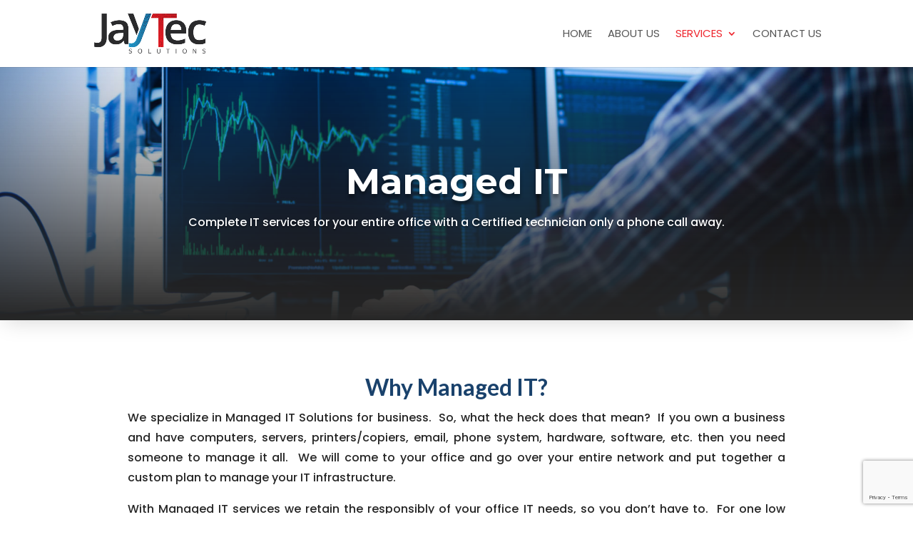

--- FILE ---
content_type: text/html; charset=UTF-8
request_url: https://jaytecsolutions.com/services/managed-it/
body_size: 14122
content:
<!DOCTYPE html><html lang="en-US"><head><meta charset="UTF-8" /><meta http-equiv="X-UA-Compatible" content="IE=edge"><link rel="stylesheet" media="print" onload="this.onload=null;this.media='all';" id="ao_optimized_gfonts" href="https://fonts.googleapis.com/css?family=Lato:100,100italic,300,300italic,regular,italic,700,700italic,900,900italic%7CPoppins:100,100italic,200,200italic,300,300italic,regular,italic,500,500italic,600,600italic,700,700italic,800,800italic,900,900italic%7CUbuntu:300,300italic,regular,italic,500,500italic,700,700italic%7CMontserrat:100,100italic,200,200italic,300,300italic,regular,italic,500,500italic,600,600italic,700,700italic,800,800italic,900,900italic%7COpen+Sans:300,300italic,regular,italic,600,600italic,700,700italic,800,800italic&amp;display=swap"><link rel="pingback" href="https://jaytecsolutions.com/xmlrpc.php" /> <script type="text/javascript">document.documentElement.className = 'js';</script> <link media="all" href="https://jaytecsolutions.com/wp-content/cache/autoptimize/css/autoptimize_b5c5cae4b1f317bd41c6df8c5bfd9fa6.css" rel="stylesheet"><title>Managed IT – JayTec Solutions</title><link rel="canonical" href="https://jaytecsolutions.com/services/managed-it/" /><meta name="description" content="Complete IT services for your entire office with a Certified technician only a phone call away." /><meta property="og:type" content="website" /><meta property="og:locale" content="en_US" /><meta property="og:site_name" content="JayTec Solutions" /><meta property="og:title" content="Managed IT – JayTec Solutions" /><meta property="og:description" content="Complete IT services for your entire office with a Certified technician only a phone call away." /><meta property="og:url" content="https://jaytecsolutions.com/services/managed-it/" /><meta property="og:image" content="https://jaytecsolutions.com/wp-content/uploads/2019/05/cropped-site_icon.png" /><meta property="og:image:width" content="512" /><meta property="og:image:height" content="512" /><meta name="twitter:card" content="summary_large_image" /><meta name="twitter:title" content="Managed IT – JayTec Solutions" /><meta name="twitter:description" content="Complete IT services for your entire office with a Certified technician only a phone call away." /><meta name="twitter:image" content="https://jaytecsolutions.com/wp-content/uploads/2019/05/cropped-site_icon.png" /> <script type="application/ld+json">{"@context":"https://schema.org","@graph":[{"@type":"WebSite","@id":"https://jaytecsolutions.com/#/schema/WebSite","url":"https://jaytecsolutions.com/","name":"JayTec Solutions","description":"IT SOLUTIONS FOR YOUR BUSINESS","inLanguage":"en-US","potentialAction":{"@type":"SearchAction","target":{"@type":"EntryPoint","urlTemplate":"https://jaytecsolutions.com/search/{search_term_string}/"},"query-input":"required name=search_term_string"},"publisher":{"@type":"Organization","@id":"https://jaytecsolutions.com/#/schema/Organization","name":"JayTec Solutions","url":"https://jaytecsolutions.com/","logo":{"@type":"ImageObject","url":"https://jaytecsolutions.com/wp-content/uploads/2019/05/cropped-site_icon.png","contentUrl":"https://jaytecsolutions.com/wp-content/uploads/2019/05/cropped-site_icon.png","width":512,"height":512}}},{"@type":"WebPage","@id":"https://jaytecsolutions.com/services/managed-it/","url":"https://jaytecsolutions.com/services/managed-it/","name":"Managed IT – JayTec Solutions","description":"Complete IT services for your entire office with a Certified technician only a phone call away.","inLanguage":"en-US","isPartOf":{"@id":"https://jaytecsolutions.com/#/schema/WebSite"},"breadcrumb":{"@type":"BreadcrumbList","@id":"https://jaytecsolutions.com/#/schema/BreadcrumbList","itemListElement":[{"@type":"ListItem","position":1,"item":"https://jaytecsolutions.com/","name":"JayTec Solutions"},{"@type":"ListItem","position":2,"item":"https://jaytecsolutions.com/services/","name":"Services"},{"@type":"ListItem","position":3,"name":"Managed IT"}]},"potentialAction":{"@type":"ReadAction","target":"https://jaytecsolutions.com/services/managed-it/"}}]}</script> <link href='https://fonts.gstatic.com' crossorigin='anonymous' rel='preconnect' /><link rel="alternate" type="application/rss+xml" title="JayTec Solutions &raquo; Feed" href="https://jaytecsolutions.com/feed/" /><link rel="alternate" type="application/rss+xml" title="JayTec Solutions &raquo; Comments Feed" href="https://jaytecsolutions.com/comments/feed/" /><link rel="alternate" title="oEmbed (JSON)" type="application/json+oembed" href="https://jaytecsolutions.com/wp-json/oembed/1.0/embed?url=https%3A%2F%2Fjaytecsolutions.com%2Fservices%2Fmanaged-it%2F" /><link rel="alternate" title="oEmbed (XML)" type="text/xml+oembed" href="https://jaytecsolutions.com/wp-json/oembed/1.0/embed?url=https%3A%2F%2Fjaytecsolutions.com%2Fservices%2Fmanaged-it%2F&#038;format=xml" /><meta content="Divi v.4.27.5" name="generator"/> <script type="text/javascript" src="https://jaytecsolutions.com/wp-includes/js/jquery/jquery.min.js" id="jquery-core-js"></script> <script type="text/javascript" id="wp-review-slider-pro_plublic-min-js-extra">var wprevpublicjs_script_vars = {"wpfb_nonce":"e6c2b75714","wpfb_ajaxurl":"https://jaytecsolutions.com/wp-admin/admin-ajax.php","wprevpluginsurl":"https://jaytecsolutions.com/wp-content/plugins/wp-review-slider-pro","page_id":"44"};
//# sourceURL=wp-review-slider-pro_plublic-min-js-extra</script> <link rel="https://api.w.org/" href="https://jaytecsolutions.com/wp-json/" /><link rel="alternate" title="JSON" type="application/json" href="https://jaytecsolutions.com/wp-json/wp/v2/pages/44" /><link rel="EditURI" type="application/rsd+xml" title="RSD" href="https://jaytecsolutions.com/xmlrpc.php?rsd" /><meta name="viewport" content="width=device-width, initial-scale=1.0, maximum-scale=1.0, user-scalable=0" /><link rel="icon" href="https://jaytecsolutions.com/wp-content/uploads/2019/05/cropped-site_icon-32x32.png" sizes="32x32" /><link rel="icon" href="https://jaytecsolutions.com/wp-content/uploads/2019/05/cropped-site_icon-192x192.png" sizes="192x192" /><link rel="apple-touch-icon" href="https://jaytecsolutions.com/wp-content/uploads/2019/05/cropped-site_icon-180x180.png" /><meta name="msapplication-TileImage" content="https://jaytecsolutions.com/wp-content/uploads/2019/05/cropped-site_icon-270x270.png" /><style id="et-critical-inline-css">body,.et_pb_column_1_2 .et_quote_content blockquote cite,.et_pb_column_1_2 .et_link_content a.et_link_main_url,.et_pb_column_1_3 .et_quote_content blockquote cite,.et_pb_column_3_8 .et_quote_content blockquote cite,.et_pb_column_1_4 .et_quote_content blockquote cite,.et_pb_blog_grid .et_quote_content blockquote cite,.et_pb_column_1_3 .et_link_content a.et_link_main_url,.et_pb_column_3_8 .et_link_content a.et_link_main_url,.et_pb_column_1_4 .et_link_content a.et_link_main_url,.et_pb_blog_grid .et_link_content a.et_link_main_url,body .et_pb_bg_layout_light .et_pb_post p,body .et_pb_bg_layout_dark .et_pb_post p{font-size:15px}.et_pb_slide_content,.et_pb_best_value{font-size:17px}body{color:#262626}h1,h2,h3,h4,h5,h6{color:#1aa5da}#et_search_icon:hover,.mobile_menu_bar:before,.mobile_menu_bar:after,.et_toggle_slide_menu:after,.et-social-icon a:hover,.et_pb_sum,.et_pb_pricing li a,.et_pb_pricing_table_button,.et_overlay:before,.entry-summary p.price ins,.et_pb_member_social_links a:hover,.et_pb_widget li a:hover,.et_pb_filterable_portfolio .et_pb_portfolio_filters li a.active,.et_pb_filterable_portfolio .et_pb_portofolio_pagination ul li a.active,.et_pb_gallery .et_pb_gallery_pagination ul li a.active,.wp-pagenavi span.current,.wp-pagenavi a:hover,.nav-single a,.tagged_as a,.posted_in a{color:#ed1c24}.et_pb_contact_submit,.et_password_protected_form .et_submit_button,.et_pb_bg_layout_light .et_pb_newsletter_button,.comment-reply-link,.form-submit .et_pb_button,.et_pb_bg_layout_light .et_pb_promo_button,.et_pb_bg_layout_light .et_pb_more_button,.et_pb_contact p input[type="checkbox"]:checked+label i:before,.et_pb_bg_layout_light.et_pb_module.et_pb_button{color:#ed1c24}.footer-widget h4{color:#ed1c24}.et-search-form,.nav li ul,.et_mobile_menu,.footer-widget li:before,.et_pb_pricing li:before,blockquote{border-color:#ed1c24}.et_pb_counter_amount,.et_pb_featured_table .et_pb_pricing_heading,.et_quote_content,.et_link_content,.et_audio_content,.et_pb_post_slider.et_pb_bg_layout_dark,.et_slide_in_menu_container,.et_pb_contact p input[type="radio"]:checked+label i:before{background-color:#ed1c24}a{color:#ee1c24}#page-container #top-header{background-color:#ed1c24!important}#et-secondary-nav li ul{background-color:#ed1c24}.et_header_style_centered .mobile_nav .select_page,.et_header_style_split .mobile_nav .select_page,.et_nav_text_color_light #top-menu>li>a,.et_nav_text_color_dark #top-menu>li>a,#top-menu a,.et_mobile_menu li a,.et_nav_text_color_light .et_mobile_menu li a,.et_nav_text_color_dark .et_mobile_menu li a,#et_search_icon:before,.et_search_form_container input,span.et_close_search_field:after,#et-top-navigation .et-cart-info{color:rgba(38,38,38,0.78)}.et_search_form_container input::-moz-placeholder{color:rgba(38,38,38,0.78)}.et_search_form_container input::-webkit-input-placeholder{color:rgba(38,38,38,0.78)}.et_search_form_container input:-ms-input-placeholder{color:rgba(38,38,38,0.78)}#main-header .nav li ul a{color:rgba(0,0,0,0.7)}#top-menu li a{font-size:15px}body.et_vertical_nav .container.et_search_form_container .et-search-form input{font-size:15px!important}#top-menu li a,.et_search_form_container input{font-weight:normal;font-style:normal;text-transform:uppercase;text-decoration:none}.et_search_form_container input::-moz-placeholder{font-weight:normal;font-style:normal;text-transform:uppercase;text-decoration:none}.et_search_form_container input::-webkit-input-placeholder{font-weight:normal;font-style:normal;text-transform:uppercase;text-decoration:none}.et_search_form_container input:-ms-input-placeholder{font-weight:normal;font-style:normal;text-transform:uppercase;text-decoration:none}#top-menu li.current-menu-ancestor>a,#top-menu li.current-menu-item>a,#top-menu li.current_page_item>a{color:rgba(237,28,36,0.96)}.footer-widget,.footer-widget li,.footer-widget li a,#footer-info{font-size:14px}.footer-widget .et_pb_widget div,.footer-widget .et_pb_widget ul,.footer-widget .et_pb_widget ol,.footer-widget .et_pb_widget label{line-height:1.7em}#et-footer-nav .bottom-nav li.current-menu-item a{color:#2ea3f2}#footer-bottom{background-color:#000000}#footer-info,#footer-info a{color:#ffffff}#footer-info{font-size:12px}#footer-bottom .et-social-icon a{font-size:14px}body .et_pb_button{background-color:rgba(238,28,36,0);border-color:#ee1c24}body.et_pb_button_helper_class .et_pb_button,body.et_pb_button_helper_class .et_pb_module.et_pb_button{color:#ffffff}body .et_pb_bg_layout_light.et_pb_button:hover,body .et_pb_bg_layout_light .et_pb_button:hover,body .et_pb_button:hover{color:#ffffff!important;border-radius:0px}h1,h2,h3,h4,h5,h6,.et_quote_content blockquote p,.et_pb_slide_description .et_pb_slide_title{font-weight:bold;font-style:normal;text-transform:none;text-decoration:none}@media only screen and (min-width:981px){.et_header_style_left #et-top-navigation,.et_header_style_split #et-top-navigation{padding:40px 0 0 0}.et_header_style_left #et-top-navigation nav>ul>li>a,.et_header_style_split #et-top-navigation nav>ul>li>a{padding-bottom:40px}.et_header_style_split .centered-inline-logo-wrap{width:80px;margin:-80px 0}.et_header_style_split .centered-inline-logo-wrap #logo{max-height:80px}.et_pb_svg_logo.et_header_style_split .centered-inline-logo-wrap #logo{height:80px}.et_header_style_centered #top-menu>li>a{padding-bottom:14px}.et_header_style_slide #et-top-navigation,.et_header_style_fullscreen #et-top-navigation{padding:31px 0 31px 0!important}.et_header_style_centered #main-header .logo_container{height:80px}#logo{max-height:60%}.et_pb_svg_logo #logo{height:60%}.et_header_style_centered.et_hide_primary_logo #main-header:not(.et-fixed-header) .logo_container,.et_header_style_centered.et_hide_fixed_logo #main-header.et-fixed-header .logo_container{height:14.4px}.et-fixed-header #top-menu li a{font-size:14px}}@media only screen and (min-width:1350px){.et_pb_row{padding:27px 0}.et_pb_section{padding:54px 0}.single.et_pb_pagebuilder_layout.et_full_width_page .et_post_meta_wrapper{padding-top:81px}.et_pb_fullwidth_section{padding:0}}@media only screen and (max-width:980px){.et_header_style_centered .mobile_nav .select_page,.et_header_style_split .mobile_nav .select_page,.et_mobile_menu li a,.mobile_menu_bar:before,.et_nav_text_color_light #top-menu>li>a,.et_nav_text_color_dark #top-menu>li>a,#top-menu a,.et_mobile_menu li a,#et_search_icon:before,#et_top_search .et-search-form input,.et_search_form_container input,#et-top-navigation .et-cart-info{color:rgba(0,0,0,0.6)}.et_close_search_field:after{color:rgba(0,0,0,0.6)!important}.et_search_form_container input::-moz-placeholder{color:rgba(0,0,0,0.6)}.et_search_form_container input::-webkit-input-placeholder{color:rgba(0,0,0,0.6)}.et_search_form_container input:-ms-input-placeholder{color:rgba(0,0,0,0.6)}}	h1,h2,h3,h4,h5,h6{font-family:'Lato',Helvetica,Arial,Lucida,sans-serif}body,input,textarea,select{font-family:'Poppins',Helvetica,Arial,Lucida,sans-serif}#service-widgets .et_pb_module:hover{opacity:0.8;transition:opacity 1s ease-out}div.et_pb_section.et_pb_section_0{background-image:linear-gradient(180deg,rgba(255,255,255,0) 0%,#262626 100%),url(https://jaytecsolutions.com/wp-content/uploads/2019/06/it_header.jpg)!important}.et_pb_section_0.et_pb_section{padding-top:100px;padding-right:0px;padding-bottom:100px;padding-left:0px;background-color:#3644af!important}.et_pb_section_0{z-index:10;box-shadow:0px 6px 30px -6px rgba(0,0,0,0.18)}.et_pb_text_0{line-height:1.8em;font-family:'Ubuntu',Helvetica,Arial,Lucida,sans-serif;line-height:1.8em;margin-bottom:0px!important;max-width:600px}.et_pb_text_0 h1{font-family:'Montserrat',Helvetica,Arial,Lucida,sans-serif;font-weight:700;font-size:50px;color:#ffffff!important;line-height:1.4em;text-shadow:0em 0.1em 0.1em rgba(0,0,0,0.4)}.et_pb_text_1.et_pb_text{color:#ffffff!important}.et_pb_text_1{line-height:1.5em;font-size:16px;line-height:1.5em;text-shadow:0em 0.1em 0.1em rgba(0,0,0,0.4)}.et_pb_section_1.et_pb_section{padding-top:49px;padding-right:0px;padding-bottom:65px;padding-left:0px}.et_pb_text_2{line-height:1.8em;font-size:16px;line-height:1.8em;width:90%}.et_pb_text_2 h2{font-weight:700;font-size:32px;color:#1a426c!important;line-height:1.2em}.et_pb_section_2.et_pb_section{background-color:#1a426c!important}.et_pb_text_3.et_pb_text,.et_pb_text_4.et_pb_text,.et_pb_text_5.et_pb_text,.et_pb_text_6.et_pb_text{color:rgba(255,255,255,0.7)!important}.et_pb_text_3,.et_pb_text_4,.et_pb_text_5,.et_pb_text_6{line-height:1.8em;font-family:'Ubuntu',Helvetica,Arial,Lucida,sans-serif;line-height:1.8em}.et_pb_text_3 h2{font-family:'Montserrat',Helvetica,Arial,Lucida,sans-serif;font-weight:700;font-size:38px;line-height:1.4em}.et_pb_image_0,.et_pb_image_1,.et_pb_image_2,.et_pb_image_3{text-align:left;margin-left:0}.et_pb_section_3.et_pb_section{background-color:#262626!important}.et_pb_row_3,body #page-container .et-db #et-boc .et-l .et_pb_row_3.et_pb_row,body.et_pb_pagebuilder_layout.single #page-container #et-boc .et-l .et_pb_row_3.et_pb_row,body.et_pb_pagebuilder_layout.single.et_full_width_page #page-container #et-boc .et-l .et_pb_row_3.et_pb_row,.et_pb_row_5,body #page-container .et-db #et-boc .et-l .et_pb_row_5.et_pb_row,body.et_pb_pagebuilder_layout.single #page-container #et-boc .et-l .et_pb_row_5.et_pb_row,body.et_pb_pagebuilder_layout.single.et_full_width_page #page-container #et-boc .et-l .et_pb_row_5.et_pb_row{width:85%}.et_pb_text_4 h2,.et_pb_text_5 h2,.et_pb_text_6 h2{font-family:'Montserrat',Helvetica,Arial,Lucida,sans-serif;font-weight:700;font-size:40px;line-height:1.4em}.et_pb_section_4.et_pb_section{background-color:#757677!important}.et_pb_section_5.et_pb_section{background-color:#170038!important}.et_pb_column_2,.et_pb_column_6{padding-top:20px;padding-right:20px}.et_pb_column_5,.et_pb_column_9{padding-top:20px;padding-left:20px}.et_pb_text_0.et_pb_module,.et_pb_text_2.et_pb_module{margin-left:auto!important;margin-right:auto!important}@media only screen and (max-width:980px){.et_pb_text_2 h2{font-size:28px}.et_pb_image_0,.et_pb_image_1,.et_pb_image_2,.et_pb_image_3{text-align:center;margin-left:auto;margin-right:auto}.et_pb_image_0 .et_pb_image_wrap img,.et_pb_image_1 .et_pb_image_wrap img,.et_pb_image_2 .et_pb_image_wrap img,.et_pb_image_3 .et_pb_image_wrap img{width:auto}}@media only screen and (max-width:767px){.et_pb_text_0 h1{font-size:40px}.et_pb_image_0 .et_pb_image_wrap img,.et_pb_image_1 .et_pb_image_wrap img,.et_pb_image_2 .et_pb_image_wrap img,.et_pb_image_3 .et_pb_image_wrap img{width:auto}}</style></head><body class="wp-singular page-template-default page page-id-44 page-child parent-pageid-35 wp-theme-Divi et_pb_button_helper_class et_fixed_nav et_show_nav et_primary_nav_dropdown_animation_fade et_secondary_nav_dropdown_animation_fade et_header_style_left et_pb_footer_columns4 et_cover_background et_pb_gutter osx et_pb_gutters3 et_pb_pagebuilder_layout et_smooth_scroll et_no_sidebar et_divi_theme et-db"><div id="page-container"><header id="main-header" data-height-onload="80"><div class="container clearfix et_menu_container"><div class="logo_container"> <span class="logo_helper"></span> <a href="https://jaytecsolutions.com/"> <img src="https://jaytecsolutions.com/wp-content/uploads/2019/05/Logo.png" width="431" height="155" alt="JayTec Solutions" id="logo" data-height-percentage="60" /> </a></div><div id="et-top-navigation" data-height="80" data-fixed-height="40"><nav id="top-menu-nav"><ul id="top-menu" class="nav"><li id="menu-item-51" class="menu-item menu-item-type-post_type menu-item-object-page menu-item-home menu-item-51"><a href="https://jaytecsolutions.com/">Home</a></li><li id="menu-item-52" class="menu-item menu-item-type-post_type menu-item-object-page menu-item-52"><a href="https://jaytecsolutions.com/about-us/">About Us</a></li><li id="menu-item-56" class="menu-item menu-item-type-post_type menu-item-object-page current-page-ancestor current-menu-ancestor current-menu-parent current-page-parent current_page_parent current_page_ancestor menu-item-has-children menu-item-56"><a href="https://jaytecsolutions.com/services/">Services</a><ul class="sub-menu"><li id="menu-item-59" class="menu-item menu-item-type-post_type menu-item-object-page current-menu-item page_item page-item-44 current_page_item menu-item-59"><a href="https://jaytecsolutions.com/services/managed-it/" aria-current="page">Managed IT</a></li><li id="menu-item-57" class="menu-item menu-item-type-post_type menu-item-object-page menu-item-57"><a href="https://jaytecsolutions.com/services/website-mobile-services/">Web &#038; Mobile Services</a></li><li id="menu-item-58" class="menu-item menu-item-type-post_type menu-item-object-page menu-item-58"><a href="https://jaytecsolutions.com/services/creative-design/">Creative Design</a></li></ul></li><li id="menu-item-55" class="menu-item menu-item-type-post_type menu-item-object-page menu-item-55"><a href="https://jaytecsolutions.com/contact-us/">Contact Us</a></li></ul></nav><div id="et_mobile_nav_menu"><div class="mobile_nav closed"> <span class="select_page">Select Page</span> <span class="mobile_menu_bar mobile_menu_bar_toggle"></span></div></div></div></div></header><div id="et-main-area"><div id="main-content"><article id="post-44" class="post-44 page type-page status-publish hentry"><div class="entry-content"><div class="et-l et-l--post"><div class="et_builder_inner_content et_pb_gutters3"><div class="et_pb_section et_pb_section_0 et_pb_with_background et_section_regular" ><div class="et_pb_row et_pb_row_0 et_animated"><div class="et_pb_column et_pb_column_4_4 et_pb_column_0  et_pb_css_mix_blend_mode_passthrough et-last-child"><div class="et_pb_module et_pb_text et_pb_text_0  et_pb_text_align_center et_pb_bg_layout_light"><div class="et_pb_text_inner"><h1>Managed IT</h1></div></div><div class="et_pb_module et_pb_text et_pb_text_1  et_pb_text_align_center et_pb_bg_layout_light"><div class="et_pb_text_inner"><p>Complete IT services for your entire office with a Certified technician only a phone call away.</p></div></div></div></div></div><div class="et_pb_section et_pb_section_1 et_section_regular" ><div class="et_pb_row et_pb_row_1"><div class="et_pb_column et_pb_column_4_4 et_pb_column_1  et_pb_css_mix_blend_mode_passthrough et-last-child"><div class="et_pb_module et_pb_text et_pb_text_2  et_pb_text_align_center et_pb_bg_layout_light"><div class="et_pb_text_inner"><h2>Why Managed IT?</h2><p style="text-align: justify;">We specialize in Managed IT Solutions for business.  So, what the heck does that mean?  If you own a business and have computers, servers, printers/copiers, email, phone system, hardware, software, etc. then you need someone to manage it all.  We will come to your office and go over your entire network and put together a custom plan to manage your IT infrastructure.</p><p style="text-align: justify;">With Managed IT services we retain the responsibly of your office IT needs, so you don’t have to.  For one low monthly payment, we take the burden from you wondering if your computers are secured, updated or if your data is backed up.  Managed IT also gives you and your staff the reassurance that if they have a problem that pops up, they can call, email, chat or text us anytime.    </p><p style="text-align: justify;">Don’t waste your precious time as an owner working on your own IT needs.  Don’t get stuck with one of your “relatives” or “friends” working on your critical business infrastructure.  There’s probably an easier, better way and that’s where we can help. </p></div></div></div></div></div><div class="et_pb_section et_pb_section_2 et_pb_with_background et_section_regular" ><div class="et_pb_row et_pb_row_2"><div class="et_pb_column et_pb_column_3_5 et_pb_column_2  et_pb_css_mix_blend_mode_passthrough"><div class="et_pb_module et_pb_text et_pb_text_3  et_pb_text_align_left et_pb_bg_layout_dark"><div class="et_pb_text_inner"><h2 class="et_pb_module_header et-fb-editable-element et-fb-editable-element__editing" data-shortcode-id="9.0.0.0-1514939601943" contenteditable="true">Hardware &amp; Software Support</h2><p>We also will maintain all of your hardware and software.  Do you have a QuickBooks problem, Outlook issue, CMS issue or problem scanning to your computer?  Call us first before you call other vendors.  Other vendors may point the finger or say it&#8217;s not their problem, we bridge the gab between all technologies in your office to ensure you are fully supported.  There&#8217;s no back and forth between you and two companies trying to resolve an issue, we take care of all of that for you.  From VOIP phone systems to your copiers, we are your full service IT department.</p></div></div></div><div class="et_pb_column et_pb_column_2_5 et_pb_column_3  et_pb_css_mix_blend_mode_passthrough et-last-child"><div class="et_pb_module et_pb_image et_pb_image_0 et_animated et-waypoint"> <span class="et_pb_image_wrap "><img fetchpriority="high" decoding="async" width="800" height="646" src="https://jaytecsolutions.com/wp-content/uploads/2019/05/web-agency-illustration_01.png" alt="" title="" srcset="https://jaytecsolutions.com/wp-content/uploads/2019/05/web-agency-illustration_01.png 800w, https://jaytecsolutions.com/wp-content/uploads/2019/05/web-agency-illustration_01-300x242.png 300w, https://jaytecsolutions.com/wp-content/uploads/2019/05/web-agency-illustration_01-768x620.png 768w" sizes="(max-width: 800px) 100vw, 800px" class="wp-image-91" /></span></div></div></div></div><div class="et_pb_section et_pb_section_3 et_pb_with_background et_section_regular" ><div class="et_pb_row et_pb_row_3 et_pb_equal_columns"><div class="et_pb_column et_pb_column_2_5 et_pb_column_4  et_pb_css_mix_blend_mode_passthrough"><div class="et_pb_module et_pb_image et_pb_image_1 et_animated et-waypoint et_pb_image_sticky"> <span class="et_pb_image_wrap "><img decoding="async" width="800" height="795" src="https://jaytecsolutions.com/wp-content/uploads/2019/05/web-agency-illustration_02.png" alt="" title="" srcset="https://jaytecsolutions.com/wp-content/uploads/2019/05/web-agency-illustration_02.png 800w, https://jaytecsolutions.com/wp-content/uploads/2019/05/web-agency-illustration_02-150x150.png 150w, https://jaytecsolutions.com/wp-content/uploads/2019/05/web-agency-illustration_02-300x298.png 300w, https://jaytecsolutions.com/wp-content/uploads/2019/05/web-agency-illustration_02-768x763.png 768w" sizes="(max-width: 800px) 100vw, 800px" class="wp-image-90" /></span></div></div><div class="et_pb_column et_pb_column_3_5 et_pb_column_5  et_pb_css_mix_blend_mode_passthrough et-last-child"><div class="et_pb_module et_pb_text et_pb_text_4  et_pb_text_align_left et_pb_bg_layout_dark"><div class="et_pb_text_inner"><h2>Remote and Onsite Support</h2><p>Included in our managed IT service package we provide remote support to instantly help resolve your computer issues.  Most issues can be resolved with a quick remote support session.  Even if you are not paying for managed IT services, we can still provide remote support at the standard rate.   We also provide onsite support for the issues we can&#8217;t fix or access remotely.  Onsite rates are $99 an hour with a 2 hour minimum.</p></div></div></div></div></div><div class="et_pb_section et_pb_section_4 et_pb_with_background et_section_regular" ><div class="et_pb_row et_pb_row_4"><div class="et_pb_column et_pb_column_3_5 et_pb_column_6  et_pb_css_mix_blend_mode_passthrough"><div class="et_pb_module et_pb_text et_pb_text_5  et_pb_text_align_left et_pb_bg_layout_dark"><div class="et_pb_text_inner"><h2 class="et_pb_module_header et-fb-editable-element et-fb-editable-element__editing" data-shortcode-id="9.0.0.0-1514939601943" contenteditable="true">Cloud Migration</h2><p>What does that mean?  We will do a complete assessment of your company operations and provide options to move your data and other computing needs to an offsite secure option &#8220;the cloud&#8221;.  This gives the flexibility of being mobile while also being secure and available anywhere.  We specialize in Office 365 cloud migrations utilizing Office 365 Exchange to manage your email and OneDrive / SharePoint to manage your data.  Leverage the great tools that allow you to easily share large files with other inside and outside of your organization.  </p></div></div></div><div class="et_pb_column et_pb_column_2_5 et_pb_column_7  et_pb_css_mix_blend_mode_passthrough et-last-child"><div class="et_pb_module et_pb_image et_pb_image_2 et_animated et-waypoint"> <span class="et_pb_image_wrap "><img fetchpriority="high" decoding="async" width="800" height="646" src="https://jaytecsolutions.com/wp-content/uploads/2019/05/web-agency-illustration_01.png" alt="" title="" srcset="https://jaytecsolutions.com/wp-content/uploads/2019/05/web-agency-illustration_01.png 800w, https://jaytecsolutions.com/wp-content/uploads/2019/05/web-agency-illustration_01-300x242.png 300w, https://jaytecsolutions.com/wp-content/uploads/2019/05/web-agency-illustration_01-768x620.png 768w" sizes="(max-width: 800px) 100vw, 800px" class="wp-image-91" /></span></div></div></div></div><div class="et_pb_section et_pb_section_5 et_pb_with_background et_section_regular" ><div class="et_pb_row et_pb_row_5 et_pb_equal_columns"><div class="et_pb_column et_pb_column_2_5 et_pb_column_8  et_pb_css_mix_blend_mode_passthrough"><div class="et_pb_module et_pb_image et_pb_image_3 et_animated et-waypoint et_pb_image_sticky"> <span class="et_pb_image_wrap "><img decoding="async" width="800" height="795" src="https://jaytecsolutions.com/wp-content/uploads/2019/05/web-agency-illustration_02.png" alt="" title="" srcset="https://jaytecsolutions.com/wp-content/uploads/2019/05/web-agency-illustration_02.png 800w, https://jaytecsolutions.com/wp-content/uploads/2019/05/web-agency-illustration_02-150x150.png 150w, https://jaytecsolutions.com/wp-content/uploads/2019/05/web-agency-illustration_02-300x298.png 300w, https://jaytecsolutions.com/wp-content/uploads/2019/05/web-agency-illustration_02-768x763.png 768w" sizes="(max-width: 800px) 100vw, 800px" class="wp-image-90" /></span></div></div><div class="et_pb_column et_pb_column_3_5 et_pb_column_9  et_pb_css_mix_blend_mode_passthrough et-last-child"><div class="et_pb_module et_pb_text et_pb_text_6  et_pb_text_align_left et_pb_bg_layout_dark"><div class="et_pb_text_inner"><h2>Data Backup and Recovery</h2><p>Are you prepared for a ransomware attack or computer / server crash?  With our managed IT services we offer a few different solutions to backup your data OFFSITE.  The key feature of Managed IT services is to know that you have a team constantly monitoring your backups to ensure you can recover your data <span style="text-decoration: line-through;"><strong>if</strong></span> when needed.  Yes, it&#8217;s not &#8220;IF&#8221; but &#8220;WHEN&#8221;.  We help clients on a monthly basis recover mission critical files due to accidental deletion or file loss of some sort.  If you don&#8217;t have a plan in place we urge you to contact us immediately to ensure your business is safe.</p></div></div></div></div></div><div class="et_pb_section et_pb_section_6 et_pb_with_background et_section_regular" ><div class="et_pb_row et_pb_row_6"><div class="et_pb_column et_pb_column_3_5 et_pb_column_10  et_pb_css_mix_blend_mode_passthrough"><div class="et_pb_module et_pb_text et_pb_text_7  et_pb_text_align_left et_pb_bg_layout_light"><div class="et_pb_text_inner"><h2 class="et_pb_module_header et-fb-editable-element et-fb-editable-element__editing" data-shortcode-id="9.0.0.0-1514939601943" contenteditable="true">Network Monitoring</h2><p>Another key component of Managed IT services is knowing that your have a team of certified tech&#8217;s that are monitoring your network for hardware issues or virus attacks.  We monitor servers, firewalls, routers, switches and other network devices 24/7 and take a proactive approach to network issues.  We don&#8217;t just sit and wait for the phone call, we will alert you to network issues and address them immediately.  So, you can rest assured that when you are gone for the weekend or holidays that your network is always being looked after.</p></div></div></div><div class="et_pb_column et_pb_column_2_5 et_pb_column_11  et_pb_css_mix_blend_mode_passthrough et-last-child"><div class="et_pb_module et_pb_image et_pb_image_4 et_animated et-waypoint"> <span class="et_pb_image_wrap "><img fetchpriority="high" decoding="async" width="800" height="646" src="https://jaytecsolutions.com/wp-content/uploads/2019/05/web-agency-illustration_01.png" alt="" title="" srcset="https://jaytecsolutions.com/wp-content/uploads/2019/05/web-agency-illustration_01.png 800w, https://jaytecsolutions.com/wp-content/uploads/2019/05/web-agency-illustration_01-300x242.png 300w, https://jaytecsolutions.com/wp-content/uploads/2019/05/web-agency-illustration_01-768x620.png 768w" sizes="(max-width: 800px) 100vw, 800px" class="wp-image-91" /></span></div></div></div></div><div class="et_pb_section et_pb_section_7 et_pb_with_background et_section_regular" ><div class="et_pb_row et_pb_row_7 et_pb_equal_columns"><div class="et_pb_column et_pb_column_2_5 et_pb_column_12  et_pb_css_mix_blend_mode_passthrough"><div class="et_pb_module et_pb_image et_pb_image_5 et_animated et-waypoint"> <span class="et_pb_image_wrap "><img decoding="async" width="800" height="795" src="https://jaytecsolutions.com/wp-content/uploads/2019/05/web-agency-illustration_02.png" alt="" title="" srcset="https://jaytecsolutions.com/wp-content/uploads/2019/05/web-agency-illustration_02.png 800w, https://jaytecsolutions.com/wp-content/uploads/2019/05/web-agency-illustration_02-150x150.png 150w, https://jaytecsolutions.com/wp-content/uploads/2019/05/web-agency-illustration_02-300x298.png 300w, https://jaytecsolutions.com/wp-content/uploads/2019/05/web-agency-illustration_02-768x763.png 768w" sizes="(max-width: 800px) 100vw, 800px" class="wp-image-90" /></span></div></div><div class="et_pb_column et_pb_column_3_5 et_pb_column_13  et_pb_css_mix_blend_mode_passthrough et-last-child"><div class="et_pb_module et_pb_text et_pb_text_8  et_pb_text_align_left et_pb_bg_layout_dark"><div class="et_pb_text_inner"><h2>Disaster Recovery</h2><p>Does your company have a disaster recovery plan?  What exactly is disaster recovery.  Disaster recovery is the ability for your company to quickly resume operations in the time of disaster.  The disaster could be ransomware / virus or system outage.  Downtime could cost your company major financial loss, so don&#8217;t wait and contact us today to complete your disaster recovery plan.</p></div></div></div></div></div><div class="et_pb_section et_pb_section_8 et_pb_with_background et_section_regular" ><div class="et_pb_row et_pb_row_8"><div class="et_pb_column et_pb_column_3_5 et_pb_column_14  et_pb_css_mix_blend_mode_passthrough"><div class="et_pb_module et_pb_text et_pb_text_9  et_pb_text_align_left et_pb_bg_layout_dark"><div class="et_pb_text_inner"><h2 class="et_pb_module_header et-fb-editable-element et-fb-editable-element__editing" data-shortcode-id="9.0.0.0-1514939601943" contenteditable="true">Cabling</h2><p>Does your office need new cabling or are you expanding or opening up a new office and need voice and data cabling installed.  We can help with that also.  All of our cable is UL certified, Plenum rated full copper.  We also comply with all local inspection guidelines when installing cable.</p></div></div></div><div class="et_pb_column et_pb_column_2_5 et_pb_column_15  et_pb_css_mix_blend_mode_passthrough et-last-child"><div class="et_pb_module et_pb_image et_pb_image_6 et_animated et-waypoint"> <span class="et_pb_image_wrap "><img fetchpriority="high" decoding="async" width="800" height="646" src="https://jaytecsolutions.com/wp-content/uploads/2019/05/web-agency-illustration_01.png" alt="" title="" srcset="https://jaytecsolutions.com/wp-content/uploads/2019/05/web-agency-illustration_01.png 800w, https://jaytecsolutions.com/wp-content/uploads/2019/05/web-agency-illustration_01-300x242.png 300w, https://jaytecsolutions.com/wp-content/uploads/2019/05/web-agency-illustration_01-768x620.png 768w" sizes="(max-width: 800px) 100vw, 800px" class="wp-image-91" /></span></div></div></div></div><div class="et_pb_section et_pb_section_10 et_pb_with_background et_section_regular" ><div class="et_pb_row et_pb_row_9"><div class="et_pb_column et_pb_column_4_4 et_pb_column_16  et_pb_css_mix_blend_mode_passthrough et-last-child"><div class="et_pb_module et_pb_text et_pb_text_10  et_pb_text_align_left et_pb_bg_layout_light"><div class="et_pb_text_inner"><h2 style="text-align: center;">What People are Saying</h2></div></div></div></div><div class="et_pb_row et_pb_row_10 et_animated"><div class="et_pb_column et_pb_column_4_4 et_pb_column_17  et_pb_css_mix_blend_mode_passthrough et-last-child"><div class="et_pb_module et_pb_text et_pb_text_11  et_pb_text_align_left et_pb_bg_layout_light"><div class="et_pb_text_inner"><p><span><div class="wprevpro-shortcode-wrapper"><div style="display:none;" class="wprevpro wprev-slider  animateheight"   id="wprev-slider-1" data-revsameheight="yes" data-slideprops='{"autoplay": true,"delay": 3750,"animation": "horizontal","sliderspeed": 750,"arrows": true,"animateHeight": true,"forceheight": "yes","sliderarrowheight": "yes","loadmorersli": "no","totalreviewsarray": 0,"reviewsperpage": 3,"checkfloatdelay": 0,"sliderid":1,"iswidget":false}'><ul><li><div class="wprevpro_t1_outer_div w3_wprs-row wprevprodiv"><div class=" wprevpro_t1_DIV_1 w3_wprs-col l4 outerrevdiv"><div class="indrevdiv wprevpro_t1_DIV_2 wprev_preview_bg1_T1 wprev_preview_bradius_T1"><div class="indrevtxt wprevpro_t1_P_3 wprev_preview_tcolor1_T1"><div class='readmoretextdiv indrevlineclamp' data-lines='3' data-revid='8'> <span class="wprevpro_star_imgs_T1"><img decoding="async" src="https://jaytecsolutions.com/wp-content/plugins/wp-review-slider-pro/public/partials/imgs/stars_5_yellow.png" alt="5 star rating" class="wprevpro_t1_star_img_file"></span>Jayson and his team are fantastic! I&#39;ve used him dozens of times, and I&#39;ve always been happy with the results. He is competitively priced, knows what he&#39;s doing, and best of all honest. I highly recommend Jay Tec Solutions!</div><div class='divwprsrdmore' style='opacity:0;'><span class='wprs_rd_more'>read more</span><span class='wprs_rd_less' style='display:none;'>read less</span></div></div> <a href="https://www.yelp.com/biz/jay-tec-solutions-temple-city?sort_by=date_desc" target="_blank" rel="nofollow noreferrer" class="wprevpro_t1_site_logo_a"><img decoding="async" width=24 height=32 src="https://jaytecsolutions.com/wp-content/plugins/wp-review-slider-pro/public/partials/imgs/yelp_small_icon.svg?id=1" alt="yelp logo" class="wprevpro_t1_site_logo wprevsiteicon "></a></div><span class="wprevpro_t1_A_8"><img decoding="async" loading="lazy" src="https://s3-media4.fl.yelpcdn.com/photo/sWVDv7kgCCpLuT6rcg8deQ/120s.jpg" alt="Michael S. Avatar" class="wprevpro_t1_IMG_4 wprevpro_avatarimg" /></span><div class="wprevpro_t1_SPAN_5 wprev_preview_tcolor2_T1"><div class="wprevpro_t1_rname wprevname" >Michael S.</div><div class="wprev_showdate_T1 wprevdate">7/31/2019</div></div></div><div class=" wprevpro_t1_DIV_1 w3_wprs-col l4 outerrevdiv"><div class="indrevdiv wprevpro_t1_DIV_2 wprev_preview_bg1_T1 wprev_preview_bradius_T1"><div class="indrevtxt wprevpro_t1_P_3 wprev_preview_tcolor1_T1"><div class='readmoretextdiv indrevlineclamp' data-lines='3' data-revid='7'> <span class="wprevpro_star_imgs_T1"><img decoding="async" src="https://jaytecsolutions.com/wp-content/plugins/wp-review-slider-pro/public/partials/imgs/stars_5_yellow.png" alt="5 star rating" class="wprevpro_t1_star_img_file"></span>I own a small business and I needed to upgrade my network to support my growing business. I found Jay on yelp and I couldn&#39;t be any happier. He helped me hardwired the whole building, added 2 WiFi hot spot, and clean up all my messy wires. Hiring him is the best decision I&#39;ve made. Thanks Jayson!</div><div class='divwprsrdmore' style='opacity:0;'><span class='wprs_rd_more'>read more</span><span class='wprs_rd_less' style='display:none;'>read less</span></div></div> <a href="https://www.yelp.com/biz/jay-tec-solutions-temple-city?sort_by=date_desc" target="_blank" rel="nofollow noreferrer" class="wprevpro_t1_site_logo_a"><img decoding="async" width=24 height=32 src="https://jaytecsolutions.com/wp-content/plugins/wp-review-slider-pro/public/partials/imgs/yelp_small_icon.svg?id=1" alt="yelp logo" class="wprevpro_t1_site_logo wprevsiteicon "></a></div><span class="wprevpro_t1_A_8"><img decoding="async" loading="lazy" src="https://s3-media2.fl.yelpcdn.com/assets/srv0/yelp_styleguide/514f6997a318/assets/img/default_avatars/user_60_square.png" alt="David M. Avatar" class="wprevpro_t1_IMG_4 wprevpro_avatarimg" /></span><div class="wprevpro_t1_SPAN_5 wprev_preview_tcolor2_T1"><div class="wprevpro_t1_rname wprevname" >David M.</div><div class="wprev_showdate_T1 wprevdate">7/31/2019</div></div></div><div class=" wprevpro_t1_DIV_1 w3_wprs-col l4 outerrevdiv"><div class="indrevdiv wprevpro_t1_DIV_2 wprev_preview_bg1_T1 wprev_preview_bradius_T1"><div class="indrevtxt wprevpro_t1_P_3 wprev_preview_tcolor1_T1"><div class='readmoretextdiv indrevlineclamp' data-lines='3' data-revid='6'> <span class="wprevpro_star_imgs_T1"><img decoding="async" src="https://jaytecsolutions.com/wp-content/plugins/wp-review-slider-pro/public/partials/imgs/stars_5_yellow.png" alt="5 star rating" class="wprevpro_t1_star_img_file"></span>I am a small business owner in Montrose.  Jayson has been my IT specialist for over 10 years.  He has designed my website(s) and provided tech support, both on-site and remotely, for a number of issues.  Jayson is a true professional and a delightful person.  His prices are fair and his expertise is phenomenal.</div><div class='divwprsrdmore' style='opacity:0;'><span class='wprs_rd_more'>read more</span><span class='wprs_rd_less' style='display:none;'>read less</span></div></div> <a href="https://www.yelp.com/biz/jay-tec-solutions-temple-city?sort_by=date_desc" target="_blank" rel="nofollow noreferrer" class="wprevpro_t1_site_logo_a"><img decoding="async" width=24 height=32 src="https://jaytecsolutions.com/wp-content/plugins/wp-review-slider-pro/public/partials/imgs/yelp_small_icon.svg?id=1" alt="yelp logo" class="wprevpro_t1_site_logo wprevsiteicon "></a></div><span class="wprevpro_t1_A_8"><img decoding="async" loading="lazy" src="https://s3-media2.fl.yelpcdn.com/assets/srv0/yelp_styleguide/514f6997a318/assets/img/default_avatars/user_60_square.png" alt="Leslie L. Avatar" class="wprevpro_t1_IMG_4 wprevpro_avatarimg" /></span><div class="wprevpro_t1_SPAN_5 wprev_preview_tcolor2_T1"><div class="wprevpro_t1_rname wprevname" >Leslie L.</div><div class="wprev_showdate_T1 wprevdate">6/25/2019</div></div></div></div></li><li><div class="wprevpro_t1_outer_div w3_wprs-row wprevprodiv"><div class=" wprevpro_t1_DIV_1 w3_wprs-col l4 outerrevdiv"><div class="indrevdiv wprevpro_t1_DIV_2 wprev_preview_bg1_T1 wprev_preview_bradius_T1"><div class="indrevtxt wprevpro_t1_P_3 wprev_preview_tcolor1_T1"><div class='readmoretextdiv indrevlineclamp' data-lines='3' data-revid='4'> <span class="wprevpro_star_imgs_T1"><img decoding="async" src="https://jaytecsolutions.com/wp-content/plugins/wp-review-slider-pro/public/partials/imgs/stars_5_yellow.png" alt="5 star rating" class="wprevpro_t1_star_img_file"></span>Jay Tec Solution is the best u can trust. <br> <br> I&#39;m very happy the way Jayson repaired my computer with his outstanding knowledge. <br> <br> My problem was the internet connection is always disconnect when i&#39;m away! I called Jayson to fix my problem and then now all the problem has been solved properly by him.<br> <br> Once again, i&#39;m very thanks to Jayson. I would like to contact him again if my computer get any problems in the future.</div><div class='divwprsrdmore' style='opacity:0;'><span class='wprs_rd_more'>read more</span><span class='wprs_rd_less' style='display:none;'>read less</span></div></div> <a href="https://www.yelp.com/biz/jay-tec-solutions-temple-city?sort_by=date_desc" target="_blank" rel="nofollow noreferrer" class="wprevpro_t1_site_logo_a"><img decoding="async" width=24 height=32 src="https://jaytecsolutions.com/wp-content/plugins/wp-review-slider-pro/public/partials/imgs/yelp_small_icon.svg?id=1" alt="yelp logo" class="wprevpro_t1_site_logo wprevsiteicon "></a></div><span class="wprevpro_t1_A_8"><img decoding="async" loading="lazy" src="https://s3-media2.fl.yelpcdn.com/assets/srv0/yelp_styleguide/514f6997a318/assets/img/default_avatars/user_60_square.png" alt="Joni T. Avatar" class="wprevpro_t1_IMG_4 wprevpro_avatarimg" /></span><div class="wprevpro_t1_SPAN_5 wprev_preview_tcolor2_T1"><div class="wprevpro_t1_rname wprevname" >Joni T.</div><div class="wprev_showdate_T1 wprevdate">10/06/2011</div></div></div><div class=" wprevpro_t1_DIV_1 w3_wprs-col l4 outerrevdiv"><div class="indrevdiv wprevpro_t1_DIV_2 wprev_preview_bg1_T1 wprev_preview_bradius_T1"><div class="indrevtxt wprevpro_t1_P_3 wprev_preview_tcolor1_T1"><div class='readmoretextdiv indrevlineclamp' data-lines='3' data-revid='5'> <span class="wprevpro_star_imgs_T1"><img decoding="async" src="https://jaytecsolutions.com/wp-content/plugins/wp-review-slider-pro/public/partials/imgs/stars_5_yellow.png" alt="5 star rating" class="wprevpro_t1_star_img_file"></span>We highly recommend Jay. He spent a day in our office setting up all new computers, transferring data, and networking. He is fast, efficient, knowledgeable and guarantees his work. He actually came back the next day with no charge to troubleshoot a problem from the installation. We already have him scheduled to go to our other location to configure the computers and set up the network. Two thumbs up for Jay. He is our computer guy from now on.</div><div class='divwprsrdmore' style='opacity:0;'><span class='wprs_rd_more'>read more</span><span class='wprs_rd_less' style='display:none;'>read less</span></div></div> <a href="https://www.yelp.com/biz/jay-tec-solutions-temple-city?sort_by=date_desc" target="_blank" rel="nofollow noreferrer" class="wprevpro_t1_site_logo_a"><img decoding="async" width=24 height=32 src="https://jaytecsolutions.com/wp-content/plugins/wp-review-slider-pro/public/partials/imgs/yelp_small_icon.svg?id=1" alt="yelp logo" class="wprevpro_t1_site_logo wprevsiteicon "></a></div><span class="wprevpro_t1_A_8"><img decoding="async" loading="lazy" src="https://s3-media3.fl.yelpcdn.com/photo/YwoSS9TI_1SruH0aGb4QdQ/120s.jpg" alt="Trish G. Avatar" class="wprevpro_t1_IMG_4 wprevpro_avatarimg" /></span><div class="wprevpro_t1_SPAN_5 wprev_preview_tcolor2_T1"><div class="wprevpro_t1_rname wprevname" >Trish G.</div><div class="wprev_showdate_T1 wprevdate">5/29/2011</div></div></div><div class=" wprevpro_t1_DIV_1 w3_wprs-col l4 outerrevdiv"><div class="indrevdiv wprevpro_t1_DIV_2 wprev_preview_bg1_T1 wprev_preview_bradius_T1"><div class="indrevtxt wprevpro_t1_P_3 wprev_preview_tcolor1_T1"><div class='readmoretextdiv indrevlineclamp' data-lines='3' data-revid='1'> <span class="wprevpro_star_imgs_T1"><img decoding="async" src="https://jaytecsolutions.com/wp-content/plugins/wp-review-slider-pro/public/partials/imgs/stars_5_yellow.png" alt="5 star rating" class="wprevpro_t1_star_img_file"></span>I highly recommend Jayson&#39;s services.  He has been my company&#39;s IT contractor for nearly ten years.  He is our go-to for anything having to do with our computer hardware, software, email system, or simply debugging all things that can go wrong with how computers work.  I use him for my personal computer issues as well.<br> <br> He&#39;s a super nice guy to work with, very fair in his pricing, and is always willing to help, whether it takes two minutes or two days, whether it is simple or highly technical.<br> <br> He has broad experience with many aspects of computer and software technology so he can usually fix issues quickly and professionally. <br> <br> I am very happy with his work and glad my staff has him as a resource when we have computer issues.</div><div class='divwprsrdmore' style='opacity:0;'><span class='wprs_rd_more'>read more</span><span class='wprs_rd_less' style='display:none;'>read less</span></div></div> <a href="https://www.yelp.com/biz/jay-tec-solutions-temple-city?sort_by=date_desc" target="_blank" rel="nofollow noreferrer" class="wprevpro_t1_site_logo_a"><img decoding="async" width=24 height=32 src="https://jaytecsolutions.com/wp-content/plugins/wp-review-slider-pro/public/partials/imgs/yelp_small_icon.svg?id=1" alt="yelp logo" class="wprevpro_t1_site_logo wprevsiteicon "></a></div><span class="wprevpro_t1_A_8"><img decoding="async" loading="lazy" src="https://s3-media2.fl.yelpcdn.com/assets/srv0/yelp_styleguide/514f6997a318/assets/img/default_avatars/user_60_square.png" alt="Dan S. Avatar" class="wprevpro_t1_IMG_4 wprevpro_avatarimg" /></span><div class="wprevpro_t1_SPAN_5 wprev_preview_tcolor2_T1"><div class="wprevpro_t1_rname wprevname" >Dan S.</div><div class="wprev_showdate_T1 wprevdate">6/07/2019</div></div></div></div></li></ul></div></div> </span></p></div></div></div></div></div><div class="et_pb_section et_pb_section_12 et_section_regular" ><div class="et_pb_row et_pb_row_11 et_pb_row_fullwidth et_animated et_pb_equal_columns et_pb_gutters1"><div class="et_pb_column et_pb_column_1_2 et_pb_column_18  et_pb_css_mix_blend_mode_passthrough"><div class="et_pb_module et_pb_text et_pb_text_12  et_pb_text_align_left et_pb_bg_layout_light"><div class="et_pb_text_inner"><p>&nbsp;</p><p>&nbsp;</p><p>&nbsp;</p></div></div><div class="et_pb_module et_pb_text et_pb_text_13  et_pb_text_align_left et_pb_bg_layout_light"><div class="et_pb_text_inner"><h2>Let's Work Together</h2><p>Do you have a project in mind? Don't wait, feel free to write to us for a free estimate!</p><p><strong>Email:</strong> <a href="mailto:info@jaytecsolutions.com" title="Contact Us">Info@JayTecSolutions.com</a><br /><strong>Phone:</strong> <a href="tel:8005815068" title="Call Jay Tec">(800) 581-5068</a><br /> <strong>Address:</strong> 449 W Foothill Blvd #417, Glendora, CA 91741</p></div></div></div><div class="et_pb_column et_pb_column_1_2 et_pb_column_19  et_pb_css_mix_blend_mode_passthrough et-last-child"><div id="et_pb_contact_form_0" class="et_pb_module et_pb_contact_form_0 et_pb_recaptcha_enabled et_pb_contact_form_container clearfix" data-form_unique_num="0" data-form_unique_id=""><div class="et-pb-contact-message"></div><div class="et_pb_contact"><form class="et_pb_contact_form clearfix" method="post" action="https://jaytecsolutions.com/services/managed-it/"><p class="et_pb_contact_field et_pb_contact_field_0 et_pb_contact_field_half" data-id="name" data-type="input"> <label for="et_pb_contact_name_0" class="et_pb_contact_form_label">Name</label> <input type="text" id="et_pb_contact_name_0" class="input" value="" name="et_pb_contact_name_0" data-required_mark="required" data-field_type="input" data-original_id="name" placeholder="Name"></p><p class="et_pb_contact_field et_pb_contact_field_1 et_pb_contact_field_half et_pb_contact_field_last" data-id="email" data-type="email"> <label for="et_pb_contact_email_0" class="et_pb_contact_form_label">Email Address</label> <input type="text" id="et_pb_contact_email_0" class="input" value="" name="et_pb_contact_email_0" data-required_mark="required" data-field_type="email" data-original_id="email" placeholder="Email Address"></p><p class="et_pb_contact_field et_pb_contact_field_2 et_pb_contact_field_last" data-id="project_title" data-type="input"> <label for="et_pb_contact_project_title_0" class="et_pb_contact_form_label">Poject Title</label> <input type="text" id="et_pb_contact_project_title_0" class="input" value="" name="et_pb_contact_project_title_0" data-required_mark="required" data-field_type="input" data-original_id="project_title" placeholder="Poject Title"></p><p class="et_pb_contact_field et_pb_contact_field_3 et_pb_contact_field_last" data-id="message" data-type="text"> <label for="et_pb_contact_message_0" class="et_pb_contact_form_label">Project Details</label><textarea name="et_pb_contact_message_0" id="et_pb_contact_message_0" class="et_pb_contact_message input" data-required_mark="required" data-field_type="text" data-original_id="message" placeholder="Project Details"></textarea></p> <input type="hidden" value="et_contact_proccess" name="et_pb_contactform_submit_0"/><div class="et_contact_bottom_container"> <button type="submit" name="et_builder_submit_button" class="et_pb_contact_submit et_pb_button">Submit</button></div> <input type="hidden" id="_wpnonce-et-pb-contact-form-submitted-0" name="_wpnonce-et-pb-contact-form-submitted-0" value="04c1a9f590" /><input type="hidden" name="_wp_http_referer" value="/services/managed-it/" /></form></div></div></div></div></div></div></div></div></article></div> <span class="et_pb_scroll_top et-pb-icon"></span><footer id="main-footer"><div id="footer-bottom"><div class="container clearfix"><ul class="et-social-icons"></ul><div id="footer-info">© 2026 JayTec Solutions. All Rights Reserved.</div></div></div></footer></div></div> <script type="speculationrules">{"prefetch":[{"source":"document","where":{"and":[{"href_matches":"/*"},{"not":{"href_matches":["/wp-*.php","/wp-admin/*","/wp-content/uploads/*","/wp-content/*","/wp-content/plugins/*","/wp-content/themes/Divi/*","/*\\?(.+)"]}},{"not":{"selector_matches":"a[rel~=\"nofollow\"]"}},{"not":{"selector_matches":".no-prefetch, .no-prefetch a"}}]},"eagerness":"conservative"}]}</script> <script type="text/javascript">var et_animation_data = [{"class":"et_pb_row_0","style":"slideBottom","repeat":"once","duration":"1000ms","delay":"0ms","intensity":"10%","starting_opacity":"0%","speed_curve":"ease-in-out"},{"class":"et_pb_image_0","style":"slideRight","repeat":"once","duration":"1000ms","delay":"0ms","intensity":"10%","starting_opacity":"0%","speed_curve":"ease-in-out"},{"class":"et_pb_image_1","style":"slideLeft","repeat":"once","duration":"1000ms","delay":"0ms","intensity":"10%","starting_opacity":"0%","speed_curve":"ease-in-out"},{"class":"et_pb_image_2","style":"slideRight","repeat":"once","duration":"1000ms","delay":"0ms","intensity":"10%","starting_opacity":"0%","speed_curve":"ease-in-out"},{"class":"et_pb_image_3","style":"slideLeft","repeat":"once","duration":"1000ms","delay":"0ms","intensity":"10%","starting_opacity":"0%","speed_curve":"ease-in-out"},{"class":"et_pb_image_4","style":"slideRight","repeat":"once","duration":"1000ms","delay":"0ms","intensity":"10%","starting_opacity":"0%","speed_curve":"ease-in-out"},{"class":"et_pb_image_5","style":"slideLeft","repeat":"once","duration":"1000ms","delay":"0ms","intensity":"10%","starting_opacity":"0%","speed_curve":"ease-in-out"},{"class":"et_pb_image_6","style":"slideRight","repeat":"once","duration":"1000ms","delay":"0ms","intensity":"10%","starting_opacity":"0%","speed_curve":"ease-in-out"},{"class":"et_pb_row_10","style":"slideBottom","repeat":"once","duration":"1000ms","delay":"0ms","intensity":"10%","starting_opacity":"0%","speed_curve":"ease-in-out"},{"class":"et_pb_row_11","style":"fade","repeat":"once","duration":"1000ms","delay":"0ms","intensity":"50%","starting_opacity":"0%","speed_curve":"ease-in-out"}];</script> <script type="text/javascript" id="divi-custom-script-js-extra">var DIVI = {"item_count":"%d Item","items_count":"%d Items"};
var et_builder_utils_params = {"condition":{"diviTheme":true,"extraTheme":false},"scrollLocations":["app","top"],"builderScrollLocations":{"desktop":"app","tablet":"app","phone":"app"},"onloadScrollLocation":"app","builderType":"fe"};
var et_frontend_scripts = {"builderCssContainerPrefix":"#et-boc","builderCssLayoutPrefix":"#et-boc .et-l"};
var et_pb_custom = {"ajaxurl":"https://jaytecsolutions.com/wp-admin/admin-ajax.php","images_uri":"https://jaytecsolutions.com/wp-content/themes/Divi/images","builder_images_uri":"https://jaytecsolutions.com/wp-content/themes/Divi/includes/builder/images","et_frontend_nonce":"f90766ba3c","subscription_failed":"Please, check the fields below to make sure you entered the correct information.","et_ab_log_nonce":"493d1da093","fill_message":"Please, fill in the following fields:","contact_error_message":"Please, fix the following errors:","invalid":"Invalid email","captcha":"Captcha","prev":"Prev","previous":"Previous","next":"Next","wrong_captcha":"You entered the wrong number in captcha.","wrong_checkbox":"Checkbox","ignore_waypoints":"no","is_divi_theme_used":"1","widget_search_selector":".widget_search","ab_tests":[],"is_ab_testing_active":"","page_id":"44","unique_test_id":"","ab_bounce_rate":"5","is_cache_plugin_active":"yes","is_shortcode_tracking":"","tinymce_uri":"https://jaytecsolutions.com/wp-content/themes/Divi/includes/builder/frontend-builder/assets/vendors","accent_color":"#ed1c24","waypoints_options":[]};
var et_pb_box_shadow_elements = [];
//# sourceURL=divi-custom-script-js-extra</script> <script type="text/javascript" src="https://www.google.com/recaptcha/api.js?render=6Lf3eUQiAAAAAP5YI8zpqvqdS-9UKwRuZb_U7N2r&amp;ver=4.27.5" id="et-recaptcha-v3-js"></script> <script type="text/javascript" id="et-core-api-spam-recaptcha-js-extra">var et_core_api_spam_recaptcha = {"site_key":"6Lf3eUQiAAAAAP5YI8zpqvqdS-9UKwRuZb_U7N2r","page_action":{"action":"managed_it"}};
//# sourceURL=et-core-api-spam-recaptcha-js-extra</script> <script defer src="https://jaytecsolutions.com/wp-content/cache/autoptimize/js/autoptimize_9c017678e3870535c4f5dfe92e00ec6f.js"></script></body></html>

--- FILE ---
content_type: text/html; charset=utf-8
request_url: https://www.google.com/recaptcha/api2/anchor?ar=1&k=6Lf3eUQiAAAAAP5YI8zpqvqdS-9UKwRuZb_U7N2r&co=aHR0cHM6Ly9qYXl0ZWNzb2x1dGlvbnMuY29tOjQ0Mw..&hl=en&v=N67nZn4AqZkNcbeMu4prBgzg&size=invisible&anchor-ms=20000&execute-ms=30000&cb=oazacc50nz4q
body_size: 48871
content:
<!DOCTYPE HTML><html dir="ltr" lang="en"><head><meta http-equiv="Content-Type" content="text/html; charset=UTF-8">
<meta http-equiv="X-UA-Compatible" content="IE=edge">
<title>reCAPTCHA</title>
<style type="text/css">
/* cyrillic-ext */
@font-face {
  font-family: 'Roboto';
  font-style: normal;
  font-weight: 400;
  font-stretch: 100%;
  src: url(//fonts.gstatic.com/s/roboto/v48/KFO7CnqEu92Fr1ME7kSn66aGLdTylUAMa3GUBHMdazTgWw.woff2) format('woff2');
  unicode-range: U+0460-052F, U+1C80-1C8A, U+20B4, U+2DE0-2DFF, U+A640-A69F, U+FE2E-FE2F;
}
/* cyrillic */
@font-face {
  font-family: 'Roboto';
  font-style: normal;
  font-weight: 400;
  font-stretch: 100%;
  src: url(//fonts.gstatic.com/s/roboto/v48/KFO7CnqEu92Fr1ME7kSn66aGLdTylUAMa3iUBHMdazTgWw.woff2) format('woff2');
  unicode-range: U+0301, U+0400-045F, U+0490-0491, U+04B0-04B1, U+2116;
}
/* greek-ext */
@font-face {
  font-family: 'Roboto';
  font-style: normal;
  font-weight: 400;
  font-stretch: 100%;
  src: url(//fonts.gstatic.com/s/roboto/v48/KFO7CnqEu92Fr1ME7kSn66aGLdTylUAMa3CUBHMdazTgWw.woff2) format('woff2');
  unicode-range: U+1F00-1FFF;
}
/* greek */
@font-face {
  font-family: 'Roboto';
  font-style: normal;
  font-weight: 400;
  font-stretch: 100%;
  src: url(//fonts.gstatic.com/s/roboto/v48/KFO7CnqEu92Fr1ME7kSn66aGLdTylUAMa3-UBHMdazTgWw.woff2) format('woff2');
  unicode-range: U+0370-0377, U+037A-037F, U+0384-038A, U+038C, U+038E-03A1, U+03A3-03FF;
}
/* math */
@font-face {
  font-family: 'Roboto';
  font-style: normal;
  font-weight: 400;
  font-stretch: 100%;
  src: url(//fonts.gstatic.com/s/roboto/v48/KFO7CnqEu92Fr1ME7kSn66aGLdTylUAMawCUBHMdazTgWw.woff2) format('woff2');
  unicode-range: U+0302-0303, U+0305, U+0307-0308, U+0310, U+0312, U+0315, U+031A, U+0326-0327, U+032C, U+032F-0330, U+0332-0333, U+0338, U+033A, U+0346, U+034D, U+0391-03A1, U+03A3-03A9, U+03B1-03C9, U+03D1, U+03D5-03D6, U+03F0-03F1, U+03F4-03F5, U+2016-2017, U+2034-2038, U+203C, U+2040, U+2043, U+2047, U+2050, U+2057, U+205F, U+2070-2071, U+2074-208E, U+2090-209C, U+20D0-20DC, U+20E1, U+20E5-20EF, U+2100-2112, U+2114-2115, U+2117-2121, U+2123-214F, U+2190, U+2192, U+2194-21AE, U+21B0-21E5, U+21F1-21F2, U+21F4-2211, U+2213-2214, U+2216-22FF, U+2308-230B, U+2310, U+2319, U+231C-2321, U+2336-237A, U+237C, U+2395, U+239B-23B7, U+23D0, U+23DC-23E1, U+2474-2475, U+25AF, U+25B3, U+25B7, U+25BD, U+25C1, U+25CA, U+25CC, U+25FB, U+266D-266F, U+27C0-27FF, U+2900-2AFF, U+2B0E-2B11, U+2B30-2B4C, U+2BFE, U+3030, U+FF5B, U+FF5D, U+1D400-1D7FF, U+1EE00-1EEFF;
}
/* symbols */
@font-face {
  font-family: 'Roboto';
  font-style: normal;
  font-weight: 400;
  font-stretch: 100%;
  src: url(//fonts.gstatic.com/s/roboto/v48/KFO7CnqEu92Fr1ME7kSn66aGLdTylUAMaxKUBHMdazTgWw.woff2) format('woff2');
  unicode-range: U+0001-000C, U+000E-001F, U+007F-009F, U+20DD-20E0, U+20E2-20E4, U+2150-218F, U+2190, U+2192, U+2194-2199, U+21AF, U+21E6-21F0, U+21F3, U+2218-2219, U+2299, U+22C4-22C6, U+2300-243F, U+2440-244A, U+2460-24FF, U+25A0-27BF, U+2800-28FF, U+2921-2922, U+2981, U+29BF, U+29EB, U+2B00-2BFF, U+4DC0-4DFF, U+FFF9-FFFB, U+10140-1018E, U+10190-1019C, U+101A0, U+101D0-101FD, U+102E0-102FB, U+10E60-10E7E, U+1D2C0-1D2D3, U+1D2E0-1D37F, U+1F000-1F0FF, U+1F100-1F1AD, U+1F1E6-1F1FF, U+1F30D-1F30F, U+1F315, U+1F31C, U+1F31E, U+1F320-1F32C, U+1F336, U+1F378, U+1F37D, U+1F382, U+1F393-1F39F, U+1F3A7-1F3A8, U+1F3AC-1F3AF, U+1F3C2, U+1F3C4-1F3C6, U+1F3CA-1F3CE, U+1F3D4-1F3E0, U+1F3ED, U+1F3F1-1F3F3, U+1F3F5-1F3F7, U+1F408, U+1F415, U+1F41F, U+1F426, U+1F43F, U+1F441-1F442, U+1F444, U+1F446-1F449, U+1F44C-1F44E, U+1F453, U+1F46A, U+1F47D, U+1F4A3, U+1F4B0, U+1F4B3, U+1F4B9, U+1F4BB, U+1F4BF, U+1F4C8-1F4CB, U+1F4D6, U+1F4DA, U+1F4DF, U+1F4E3-1F4E6, U+1F4EA-1F4ED, U+1F4F7, U+1F4F9-1F4FB, U+1F4FD-1F4FE, U+1F503, U+1F507-1F50B, U+1F50D, U+1F512-1F513, U+1F53E-1F54A, U+1F54F-1F5FA, U+1F610, U+1F650-1F67F, U+1F687, U+1F68D, U+1F691, U+1F694, U+1F698, U+1F6AD, U+1F6B2, U+1F6B9-1F6BA, U+1F6BC, U+1F6C6-1F6CF, U+1F6D3-1F6D7, U+1F6E0-1F6EA, U+1F6F0-1F6F3, U+1F6F7-1F6FC, U+1F700-1F7FF, U+1F800-1F80B, U+1F810-1F847, U+1F850-1F859, U+1F860-1F887, U+1F890-1F8AD, U+1F8B0-1F8BB, U+1F8C0-1F8C1, U+1F900-1F90B, U+1F93B, U+1F946, U+1F984, U+1F996, U+1F9E9, U+1FA00-1FA6F, U+1FA70-1FA7C, U+1FA80-1FA89, U+1FA8F-1FAC6, U+1FACE-1FADC, U+1FADF-1FAE9, U+1FAF0-1FAF8, U+1FB00-1FBFF;
}
/* vietnamese */
@font-face {
  font-family: 'Roboto';
  font-style: normal;
  font-weight: 400;
  font-stretch: 100%;
  src: url(//fonts.gstatic.com/s/roboto/v48/KFO7CnqEu92Fr1ME7kSn66aGLdTylUAMa3OUBHMdazTgWw.woff2) format('woff2');
  unicode-range: U+0102-0103, U+0110-0111, U+0128-0129, U+0168-0169, U+01A0-01A1, U+01AF-01B0, U+0300-0301, U+0303-0304, U+0308-0309, U+0323, U+0329, U+1EA0-1EF9, U+20AB;
}
/* latin-ext */
@font-face {
  font-family: 'Roboto';
  font-style: normal;
  font-weight: 400;
  font-stretch: 100%;
  src: url(//fonts.gstatic.com/s/roboto/v48/KFO7CnqEu92Fr1ME7kSn66aGLdTylUAMa3KUBHMdazTgWw.woff2) format('woff2');
  unicode-range: U+0100-02BA, U+02BD-02C5, U+02C7-02CC, U+02CE-02D7, U+02DD-02FF, U+0304, U+0308, U+0329, U+1D00-1DBF, U+1E00-1E9F, U+1EF2-1EFF, U+2020, U+20A0-20AB, U+20AD-20C0, U+2113, U+2C60-2C7F, U+A720-A7FF;
}
/* latin */
@font-face {
  font-family: 'Roboto';
  font-style: normal;
  font-weight: 400;
  font-stretch: 100%;
  src: url(//fonts.gstatic.com/s/roboto/v48/KFO7CnqEu92Fr1ME7kSn66aGLdTylUAMa3yUBHMdazQ.woff2) format('woff2');
  unicode-range: U+0000-00FF, U+0131, U+0152-0153, U+02BB-02BC, U+02C6, U+02DA, U+02DC, U+0304, U+0308, U+0329, U+2000-206F, U+20AC, U+2122, U+2191, U+2193, U+2212, U+2215, U+FEFF, U+FFFD;
}
/* cyrillic-ext */
@font-face {
  font-family: 'Roboto';
  font-style: normal;
  font-weight: 500;
  font-stretch: 100%;
  src: url(//fonts.gstatic.com/s/roboto/v48/KFO7CnqEu92Fr1ME7kSn66aGLdTylUAMa3GUBHMdazTgWw.woff2) format('woff2');
  unicode-range: U+0460-052F, U+1C80-1C8A, U+20B4, U+2DE0-2DFF, U+A640-A69F, U+FE2E-FE2F;
}
/* cyrillic */
@font-face {
  font-family: 'Roboto';
  font-style: normal;
  font-weight: 500;
  font-stretch: 100%;
  src: url(//fonts.gstatic.com/s/roboto/v48/KFO7CnqEu92Fr1ME7kSn66aGLdTylUAMa3iUBHMdazTgWw.woff2) format('woff2');
  unicode-range: U+0301, U+0400-045F, U+0490-0491, U+04B0-04B1, U+2116;
}
/* greek-ext */
@font-face {
  font-family: 'Roboto';
  font-style: normal;
  font-weight: 500;
  font-stretch: 100%;
  src: url(//fonts.gstatic.com/s/roboto/v48/KFO7CnqEu92Fr1ME7kSn66aGLdTylUAMa3CUBHMdazTgWw.woff2) format('woff2');
  unicode-range: U+1F00-1FFF;
}
/* greek */
@font-face {
  font-family: 'Roboto';
  font-style: normal;
  font-weight: 500;
  font-stretch: 100%;
  src: url(//fonts.gstatic.com/s/roboto/v48/KFO7CnqEu92Fr1ME7kSn66aGLdTylUAMa3-UBHMdazTgWw.woff2) format('woff2');
  unicode-range: U+0370-0377, U+037A-037F, U+0384-038A, U+038C, U+038E-03A1, U+03A3-03FF;
}
/* math */
@font-face {
  font-family: 'Roboto';
  font-style: normal;
  font-weight: 500;
  font-stretch: 100%;
  src: url(//fonts.gstatic.com/s/roboto/v48/KFO7CnqEu92Fr1ME7kSn66aGLdTylUAMawCUBHMdazTgWw.woff2) format('woff2');
  unicode-range: U+0302-0303, U+0305, U+0307-0308, U+0310, U+0312, U+0315, U+031A, U+0326-0327, U+032C, U+032F-0330, U+0332-0333, U+0338, U+033A, U+0346, U+034D, U+0391-03A1, U+03A3-03A9, U+03B1-03C9, U+03D1, U+03D5-03D6, U+03F0-03F1, U+03F4-03F5, U+2016-2017, U+2034-2038, U+203C, U+2040, U+2043, U+2047, U+2050, U+2057, U+205F, U+2070-2071, U+2074-208E, U+2090-209C, U+20D0-20DC, U+20E1, U+20E5-20EF, U+2100-2112, U+2114-2115, U+2117-2121, U+2123-214F, U+2190, U+2192, U+2194-21AE, U+21B0-21E5, U+21F1-21F2, U+21F4-2211, U+2213-2214, U+2216-22FF, U+2308-230B, U+2310, U+2319, U+231C-2321, U+2336-237A, U+237C, U+2395, U+239B-23B7, U+23D0, U+23DC-23E1, U+2474-2475, U+25AF, U+25B3, U+25B7, U+25BD, U+25C1, U+25CA, U+25CC, U+25FB, U+266D-266F, U+27C0-27FF, U+2900-2AFF, U+2B0E-2B11, U+2B30-2B4C, U+2BFE, U+3030, U+FF5B, U+FF5D, U+1D400-1D7FF, U+1EE00-1EEFF;
}
/* symbols */
@font-face {
  font-family: 'Roboto';
  font-style: normal;
  font-weight: 500;
  font-stretch: 100%;
  src: url(//fonts.gstatic.com/s/roboto/v48/KFO7CnqEu92Fr1ME7kSn66aGLdTylUAMaxKUBHMdazTgWw.woff2) format('woff2');
  unicode-range: U+0001-000C, U+000E-001F, U+007F-009F, U+20DD-20E0, U+20E2-20E4, U+2150-218F, U+2190, U+2192, U+2194-2199, U+21AF, U+21E6-21F0, U+21F3, U+2218-2219, U+2299, U+22C4-22C6, U+2300-243F, U+2440-244A, U+2460-24FF, U+25A0-27BF, U+2800-28FF, U+2921-2922, U+2981, U+29BF, U+29EB, U+2B00-2BFF, U+4DC0-4DFF, U+FFF9-FFFB, U+10140-1018E, U+10190-1019C, U+101A0, U+101D0-101FD, U+102E0-102FB, U+10E60-10E7E, U+1D2C0-1D2D3, U+1D2E0-1D37F, U+1F000-1F0FF, U+1F100-1F1AD, U+1F1E6-1F1FF, U+1F30D-1F30F, U+1F315, U+1F31C, U+1F31E, U+1F320-1F32C, U+1F336, U+1F378, U+1F37D, U+1F382, U+1F393-1F39F, U+1F3A7-1F3A8, U+1F3AC-1F3AF, U+1F3C2, U+1F3C4-1F3C6, U+1F3CA-1F3CE, U+1F3D4-1F3E0, U+1F3ED, U+1F3F1-1F3F3, U+1F3F5-1F3F7, U+1F408, U+1F415, U+1F41F, U+1F426, U+1F43F, U+1F441-1F442, U+1F444, U+1F446-1F449, U+1F44C-1F44E, U+1F453, U+1F46A, U+1F47D, U+1F4A3, U+1F4B0, U+1F4B3, U+1F4B9, U+1F4BB, U+1F4BF, U+1F4C8-1F4CB, U+1F4D6, U+1F4DA, U+1F4DF, U+1F4E3-1F4E6, U+1F4EA-1F4ED, U+1F4F7, U+1F4F9-1F4FB, U+1F4FD-1F4FE, U+1F503, U+1F507-1F50B, U+1F50D, U+1F512-1F513, U+1F53E-1F54A, U+1F54F-1F5FA, U+1F610, U+1F650-1F67F, U+1F687, U+1F68D, U+1F691, U+1F694, U+1F698, U+1F6AD, U+1F6B2, U+1F6B9-1F6BA, U+1F6BC, U+1F6C6-1F6CF, U+1F6D3-1F6D7, U+1F6E0-1F6EA, U+1F6F0-1F6F3, U+1F6F7-1F6FC, U+1F700-1F7FF, U+1F800-1F80B, U+1F810-1F847, U+1F850-1F859, U+1F860-1F887, U+1F890-1F8AD, U+1F8B0-1F8BB, U+1F8C0-1F8C1, U+1F900-1F90B, U+1F93B, U+1F946, U+1F984, U+1F996, U+1F9E9, U+1FA00-1FA6F, U+1FA70-1FA7C, U+1FA80-1FA89, U+1FA8F-1FAC6, U+1FACE-1FADC, U+1FADF-1FAE9, U+1FAF0-1FAF8, U+1FB00-1FBFF;
}
/* vietnamese */
@font-face {
  font-family: 'Roboto';
  font-style: normal;
  font-weight: 500;
  font-stretch: 100%;
  src: url(//fonts.gstatic.com/s/roboto/v48/KFO7CnqEu92Fr1ME7kSn66aGLdTylUAMa3OUBHMdazTgWw.woff2) format('woff2');
  unicode-range: U+0102-0103, U+0110-0111, U+0128-0129, U+0168-0169, U+01A0-01A1, U+01AF-01B0, U+0300-0301, U+0303-0304, U+0308-0309, U+0323, U+0329, U+1EA0-1EF9, U+20AB;
}
/* latin-ext */
@font-face {
  font-family: 'Roboto';
  font-style: normal;
  font-weight: 500;
  font-stretch: 100%;
  src: url(//fonts.gstatic.com/s/roboto/v48/KFO7CnqEu92Fr1ME7kSn66aGLdTylUAMa3KUBHMdazTgWw.woff2) format('woff2');
  unicode-range: U+0100-02BA, U+02BD-02C5, U+02C7-02CC, U+02CE-02D7, U+02DD-02FF, U+0304, U+0308, U+0329, U+1D00-1DBF, U+1E00-1E9F, U+1EF2-1EFF, U+2020, U+20A0-20AB, U+20AD-20C0, U+2113, U+2C60-2C7F, U+A720-A7FF;
}
/* latin */
@font-face {
  font-family: 'Roboto';
  font-style: normal;
  font-weight: 500;
  font-stretch: 100%;
  src: url(//fonts.gstatic.com/s/roboto/v48/KFO7CnqEu92Fr1ME7kSn66aGLdTylUAMa3yUBHMdazQ.woff2) format('woff2');
  unicode-range: U+0000-00FF, U+0131, U+0152-0153, U+02BB-02BC, U+02C6, U+02DA, U+02DC, U+0304, U+0308, U+0329, U+2000-206F, U+20AC, U+2122, U+2191, U+2193, U+2212, U+2215, U+FEFF, U+FFFD;
}
/* cyrillic-ext */
@font-face {
  font-family: 'Roboto';
  font-style: normal;
  font-weight: 900;
  font-stretch: 100%;
  src: url(//fonts.gstatic.com/s/roboto/v48/KFO7CnqEu92Fr1ME7kSn66aGLdTylUAMa3GUBHMdazTgWw.woff2) format('woff2');
  unicode-range: U+0460-052F, U+1C80-1C8A, U+20B4, U+2DE0-2DFF, U+A640-A69F, U+FE2E-FE2F;
}
/* cyrillic */
@font-face {
  font-family: 'Roboto';
  font-style: normal;
  font-weight: 900;
  font-stretch: 100%;
  src: url(//fonts.gstatic.com/s/roboto/v48/KFO7CnqEu92Fr1ME7kSn66aGLdTylUAMa3iUBHMdazTgWw.woff2) format('woff2');
  unicode-range: U+0301, U+0400-045F, U+0490-0491, U+04B0-04B1, U+2116;
}
/* greek-ext */
@font-face {
  font-family: 'Roboto';
  font-style: normal;
  font-weight: 900;
  font-stretch: 100%;
  src: url(//fonts.gstatic.com/s/roboto/v48/KFO7CnqEu92Fr1ME7kSn66aGLdTylUAMa3CUBHMdazTgWw.woff2) format('woff2');
  unicode-range: U+1F00-1FFF;
}
/* greek */
@font-face {
  font-family: 'Roboto';
  font-style: normal;
  font-weight: 900;
  font-stretch: 100%;
  src: url(//fonts.gstatic.com/s/roboto/v48/KFO7CnqEu92Fr1ME7kSn66aGLdTylUAMa3-UBHMdazTgWw.woff2) format('woff2');
  unicode-range: U+0370-0377, U+037A-037F, U+0384-038A, U+038C, U+038E-03A1, U+03A3-03FF;
}
/* math */
@font-face {
  font-family: 'Roboto';
  font-style: normal;
  font-weight: 900;
  font-stretch: 100%;
  src: url(//fonts.gstatic.com/s/roboto/v48/KFO7CnqEu92Fr1ME7kSn66aGLdTylUAMawCUBHMdazTgWw.woff2) format('woff2');
  unicode-range: U+0302-0303, U+0305, U+0307-0308, U+0310, U+0312, U+0315, U+031A, U+0326-0327, U+032C, U+032F-0330, U+0332-0333, U+0338, U+033A, U+0346, U+034D, U+0391-03A1, U+03A3-03A9, U+03B1-03C9, U+03D1, U+03D5-03D6, U+03F0-03F1, U+03F4-03F5, U+2016-2017, U+2034-2038, U+203C, U+2040, U+2043, U+2047, U+2050, U+2057, U+205F, U+2070-2071, U+2074-208E, U+2090-209C, U+20D0-20DC, U+20E1, U+20E5-20EF, U+2100-2112, U+2114-2115, U+2117-2121, U+2123-214F, U+2190, U+2192, U+2194-21AE, U+21B0-21E5, U+21F1-21F2, U+21F4-2211, U+2213-2214, U+2216-22FF, U+2308-230B, U+2310, U+2319, U+231C-2321, U+2336-237A, U+237C, U+2395, U+239B-23B7, U+23D0, U+23DC-23E1, U+2474-2475, U+25AF, U+25B3, U+25B7, U+25BD, U+25C1, U+25CA, U+25CC, U+25FB, U+266D-266F, U+27C0-27FF, U+2900-2AFF, U+2B0E-2B11, U+2B30-2B4C, U+2BFE, U+3030, U+FF5B, U+FF5D, U+1D400-1D7FF, U+1EE00-1EEFF;
}
/* symbols */
@font-face {
  font-family: 'Roboto';
  font-style: normal;
  font-weight: 900;
  font-stretch: 100%;
  src: url(//fonts.gstatic.com/s/roboto/v48/KFO7CnqEu92Fr1ME7kSn66aGLdTylUAMaxKUBHMdazTgWw.woff2) format('woff2');
  unicode-range: U+0001-000C, U+000E-001F, U+007F-009F, U+20DD-20E0, U+20E2-20E4, U+2150-218F, U+2190, U+2192, U+2194-2199, U+21AF, U+21E6-21F0, U+21F3, U+2218-2219, U+2299, U+22C4-22C6, U+2300-243F, U+2440-244A, U+2460-24FF, U+25A0-27BF, U+2800-28FF, U+2921-2922, U+2981, U+29BF, U+29EB, U+2B00-2BFF, U+4DC0-4DFF, U+FFF9-FFFB, U+10140-1018E, U+10190-1019C, U+101A0, U+101D0-101FD, U+102E0-102FB, U+10E60-10E7E, U+1D2C0-1D2D3, U+1D2E0-1D37F, U+1F000-1F0FF, U+1F100-1F1AD, U+1F1E6-1F1FF, U+1F30D-1F30F, U+1F315, U+1F31C, U+1F31E, U+1F320-1F32C, U+1F336, U+1F378, U+1F37D, U+1F382, U+1F393-1F39F, U+1F3A7-1F3A8, U+1F3AC-1F3AF, U+1F3C2, U+1F3C4-1F3C6, U+1F3CA-1F3CE, U+1F3D4-1F3E0, U+1F3ED, U+1F3F1-1F3F3, U+1F3F5-1F3F7, U+1F408, U+1F415, U+1F41F, U+1F426, U+1F43F, U+1F441-1F442, U+1F444, U+1F446-1F449, U+1F44C-1F44E, U+1F453, U+1F46A, U+1F47D, U+1F4A3, U+1F4B0, U+1F4B3, U+1F4B9, U+1F4BB, U+1F4BF, U+1F4C8-1F4CB, U+1F4D6, U+1F4DA, U+1F4DF, U+1F4E3-1F4E6, U+1F4EA-1F4ED, U+1F4F7, U+1F4F9-1F4FB, U+1F4FD-1F4FE, U+1F503, U+1F507-1F50B, U+1F50D, U+1F512-1F513, U+1F53E-1F54A, U+1F54F-1F5FA, U+1F610, U+1F650-1F67F, U+1F687, U+1F68D, U+1F691, U+1F694, U+1F698, U+1F6AD, U+1F6B2, U+1F6B9-1F6BA, U+1F6BC, U+1F6C6-1F6CF, U+1F6D3-1F6D7, U+1F6E0-1F6EA, U+1F6F0-1F6F3, U+1F6F7-1F6FC, U+1F700-1F7FF, U+1F800-1F80B, U+1F810-1F847, U+1F850-1F859, U+1F860-1F887, U+1F890-1F8AD, U+1F8B0-1F8BB, U+1F8C0-1F8C1, U+1F900-1F90B, U+1F93B, U+1F946, U+1F984, U+1F996, U+1F9E9, U+1FA00-1FA6F, U+1FA70-1FA7C, U+1FA80-1FA89, U+1FA8F-1FAC6, U+1FACE-1FADC, U+1FADF-1FAE9, U+1FAF0-1FAF8, U+1FB00-1FBFF;
}
/* vietnamese */
@font-face {
  font-family: 'Roboto';
  font-style: normal;
  font-weight: 900;
  font-stretch: 100%;
  src: url(//fonts.gstatic.com/s/roboto/v48/KFO7CnqEu92Fr1ME7kSn66aGLdTylUAMa3OUBHMdazTgWw.woff2) format('woff2');
  unicode-range: U+0102-0103, U+0110-0111, U+0128-0129, U+0168-0169, U+01A0-01A1, U+01AF-01B0, U+0300-0301, U+0303-0304, U+0308-0309, U+0323, U+0329, U+1EA0-1EF9, U+20AB;
}
/* latin-ext */
@font-face {
  font-family: 'Roboto';
  font-style: normal;
  font-weight: 900;
  font-stretch: 100%;
  src: url(//fonts.gstatic.com/s/roboto/v48/KFO7CnqEu92Fr1ME7kSn66aGLdTylUAMa3KUBHMdazTgWw.woff2) format('woff2');
  unicode-range: U+0100-02BA, U+02BD-02C5, U+02C7-02CC, U+02CE-02D7, U+02DD-02FF, U+0304, U+0308, U+0329, U+1D00-1DBF, U+1E00-1E9F, U+1EF2-1EFF, U+2020, U+20A0-20AB, U+20AD-20C0, U+2113, U+2C60-2C7F, U+A720-A7FF;
}
/* latin */
@font-face {
  font-family: 'Roboto';
  font-style: normal;
  font-weight: 900;
  font-stretch: 100%;
  src: url(//fonts.gstatic.com/s/roboto/v48/KFO7CnqEu92Fr1ME7kSn66aGLdTylUAMa3yUBHMdazQ.woff2) format('woff2');
  unicode-range: U+0000-00FF, U+0131, U+0152-0153, U+02BB-02BC, U+02C6, U+02DA, U+02DC, U+0304, U+0308, U+0329, U+2000-206F, U+20AC, U+2122, U+2191, U+2193, U+2212, U+2215, U+FEFF, U+FFFD;
}

</style>
<link rel="stylesheet" type="text/css" href="https://www.gstatic.com/recaptcha/releases/N67nZn4AqZkNcbeMu4prBgzg/styles__ltr.css">
<script nonce="BTLiMFBILWAcs8jw9_tXnQ" type="text/javascript">window['__recaptcha_api'] = 'https://www.google.com/recaptcha/api2/';</script>
<script type="text/javascript" src="https://www.gstatic.com/recaptcha/releases/N67nZn4AqZkNcbeMu4prBgzg/recaptcha__en.js" nonce="BTLiMFBILWAcs8jw9_tXnQ">
      
    </script></head>
<body><div id="rc-anchor-alert" class="rc-anchor-alert"></div>
<input type="hidden" id="recaptcha-token" value="[base64]">
<script type="text/javascript" nonce="BTLiMFBILWAcs8jw9_tXnQ">
      recaptcha.anchor.Main.init("[\x22ainput\x22,[\x22bgdata\x22,\x22\x22,\[base64]/[base64]/[base64]/bC5sW25dLmNvbmNhdChTKTpsLmxbbl09SksoUyxsKTtlbHNle2lmKGwuSTcmJm4hPTI4MylyZXR1cm47bj09MzMzfHxuPT00MTB8fG49PTI0OHx8bj09NDEyfHxuPT0yMDF8fG49PTE3N3x8bj09MjczfHxuPT0xMjJ8fG49PTUxfHxuPT0yOTc/[base64]/[base64]/[base64]/[base64]/[base64]/MjU1Okc/[base64]/[base64]/bmV3IEVbVl0oTVswXSk6eT09Mj9uZXcgRVtWXShNWzBdLE1bMV0pOnk9PTM/bmV3IEVbVl0oTVswXSxNWzFdLE1bMl0pOnk9PTQ/[base64]/ZnVuY3Rpb24oKXtyZXR1cm4gdGhpcy5BaSt3aW5kb3cucGVyZm9ybWFuY2Uubm93KCl9OmZ1bmN0aW9uKCl7cmV0dXJuK25ldyBEYXRlfSxPKS5LcT0oTy5kcj1mdW5jdGlvbihuLGwsUyxHKXtpZigoUz1tVihTKT09PSJhcnJheSI/[base64]/[base64]\\u003d\x22,\[base64]\x22,\[base64]/CgMOnw5fDoSMXa2FqJTlVw41xwpwvw5wCWsKUwoZCwrg2wpDCu8OnAsKWMDF/[base64]/[base64]/[base64]/IH0CwqzDlTrCucKGw5k/wplhGnHCi8OrbcO9DG8BEcOpw6vCr0nDn1TCnMKsV8Oqw4xJw7TCjB4rw7cmwqLDlsOqbzgRw7VhRMKIK8OtHRpMw5zDmMKpWChcwo3Cv2oDw7R5PMKiwqotwq9hw4oseMKGw78/wrswVTVMMcOxwpMnwrfCvVQ0QnTDlTNzwo/[base64]/[base64]/DMOsw4PDhMORPsO3RmRKwr/CvMOgw5/DpEzDsAPDmcOdfsOWNC0Hw6zChcK1wqYtDmJ+wrHCu1jCgMOWCMKnwqdVGgnDqjDDqlJVwowRGU1uwrlKw7nCpcKzJUbCiwfCi8OhbDHCkgHDiMOFwotVwqTDn8OIB0/[base64]/DlmjChcKXw7Ayw5Muw65IJMKGw4TCj2XCsSDCvhNnA8KVCsKGD14Ew69JXcOXwowEwrlOWsKJw6skw4tgXcOuw6RzKMOiMcObw4Yowp4RHcO/w4lFQx5Uc1dhw6QUDS/DiWRwwqbDpmjDssKSUgLCm8KywqLDpsOkwqItwohXHhw3SRtVGcK7w5IVHgsVwqNqB8Kewo7DpcK1Tz3Dm8OKw4R4AF3ClyQCw49LwqVPbsK8wpbCvBssa8O/w4gLwobDmx3CkcO6GcOmFsOGXAnCo0fCo8OIw4HCnRQgf8OVw6HCj8OGGXvDvsOWw4sDwp7Ch8OdEsOTw6DCm8KswqDCpMOww57CrMOCesOSw7fDp0JNFHTCksKew6HDh8ORJBg1CsKmdhxJwpQGw5/[base64]/Cjy4nWcKjwqYowrJ3LFPCj2PDjcK4w5rClMKKwpbDn0t0w6TDlWVpw4oUcE5YZsKIdcKqMMK0woPCvMKLw6fCicKUAVo6wqlJEsOMwrvCvWtkY8OHWsOfA8O4wo/Dl8Opw7PDs3g/SMKyAsKqSWYSwovCisOEAMK4bsKdWUslwrPDqS50exAhwrjDhE/DusO3wpPDgyvCu8KRIWfCj8KKKsKRwpfCsW5bScKFB8O/I8OiNsOlw7bDg0jCtMKzIUgowrcwNsOkPy4uIsKIcMOww67DnsOlwpPCvMK4GMKHThNbw77CtcKIw6k8wqvDvWzCv8O2wprCqlzDiRXDqg8Lw7/CtHh/w5nCrRnDnmw4wq/DgHXCn8OdUVHDnsOywpNZXcKPFlgUJ8KYw65Dw5PDqsKyw5/DkQ4Bd8Oyw43DhcKLw79owpkuRsKfI0vDvU7CisKOwp3CpsKEwpdHwpTDq2zCogHCosKkw7hHV2oCV3jCj1jCqijCg8KEw5/Ds8OhAsOQbsOWwrErJcKQwpJnw6piwrhqwrphAcObw77DkTfCtMK3MlodPMOGwpPDgAIOw4FIV8OQOcO1cm/CmX5Gc0bDrzc8w4A0S8OtUMOSw5/CqlbCuQHCp8KWa8OJwpTCt0/DtFLComPClzRYCsKmwr3Dhg0mwr5dw4DCmEF6B3BpKS0lw5/CoDjDusOxbDzCgcOHWCF0woUjwo0hw5x2wr/DsA81wrjCm0LDnMK6fRjCtyQbw67CqjkhI2rCvTosXsOZaV7DglIqw5DDl8KlwpgbbXnCkEA3AMKuCsKtwrvDmA3DuUXDlcOjasOIw4/ClcO9w41/AV3DucKkSsK5w7dyd8Obw5llw6nDmMKcAMOMw7kJw7wTWcO0TEjCo8OIwodsw7jChMK8wqrDvMO1M1bDsMK3Z0jCoHrCglnCkcKCw7UrO8O0Vn9hJApoZGozw5jCtxIGw6/DrWbDgsOUwro2w5bCnlsXKSfDpx84Em7DjTMvw7YwBD3CiMO2wpvCtHZww4Bhw5jDu8KswprDrV3DssOJwrgvwrrCpcOFRMKpLRA/[base64]/V8OnwoRZVMKYw79gDMOfw5xqNDzCtV/CqQLDhcKOScORw5nDihRew7ESw58awoJaw79sw515wp0jwqnCqDjCoh3ChjnDm0IFwqYgY8Kjw4FPKD5FPi4Dw5Z4wqgGwqTCvEtdTMKfcsKuVsO0w4HDgGZjOMOuwrnCmsK6w5DCs8KRw47DuVl4wqY/NibDjcKRw4ppBcKpG0ljwrMqQcOrw4zCuEMYw7jCul3DjcKHwqsxKm7Do8K3woFnGS/CjMKXDMOKZcKywoEsw41gdDXDlMK4E8OAHMK1AXjDrg4Fw7LCvsOyKWzCk3/CtBFNw5jCmg87ecOmM8KFw6XCmFx0w47ClW3DqDvClEXDsnzChxrDucKJwq8VUcK4VlnDlArCo8OPdcOMXlbDrlvCrFHDoTTCnsONDA9GwpJTw5HDs8KHw6vCtnvCgcOVwrLCi8O9eirDpz/DocO3OMOgcMOOBMKrf8KPw4zDksORw5UaTUnCri7CnMONVcOQwovCscOWFkYCAsOAw7ZZWzsowrpCFRbCjMOFPsKKwqYQacKHw4U2w7HDvMKvw7zDhcOxwq/Cr8KsZH3CuT0DwovDlgfCkUPCgMKwKcOFw4NsDsKjw4pdXMOqw6ZWdlIgw5d5wq3CoMKEw4HDrcOBXDAUTMOjwojDombDkcO2WcK9wpbDj8Onw7TCii7Do8K9wrYDfMO/[base64]/Ckg7ChRpkw4pSwoTDvMOFIg5rw6UnwqLDtcOIw4cXMm7DjcKfP8OnMcOOD08ydgk2NsOPwqUZJwHCpcKeQsKjSMOuwqXCiMO9w7dyYMKoBcODGGlnXcKcccK8M8KJw7MOOcOBwo/DoMOTclfDvUbDsMKuO8KDw4gyw4zDmMK4w4rCn8K2T0/Dj8O+U17DhcO1w5bDjsK8HnXCl8KqLMKTwpMsw7nChMK2QUbCv1FTOcKAwqrCoF/CiTtINlnDvsOTGGfCsn/DlsOhTnRhHTjDqkHDisKuIkvDr33DisKtC8ODw5ZJw6/DjcOsw5Iiw5TCtVJFwqDCuE/Cs17DmcKJw6QITHPCvMKZw5vCggzDmsKgFsOuwowXI8KbIG7CpMK5wpXDsUDCgFtlwoNRFXY4SHInwp4qwpLCsm1nAsK3w4wnXMK8w6HCg8O+wrTDql1VwqcywrIvw7ttbBjDoC8cC8O0wo7DoC/CiwZvLFPCu8K9PsOdw4HDn1TChGtqw6Q+wqDDkBXDuQ3CgMO2AcKjwpwRLhnCtsOKR8OaX8Kib8KBWsKvAsOgw6vCt1Qrw4tTchY8w4puw4EHHmN5NMKVLcK1w5rDhsK/cWTCnD0RZznDsRXCrH7Cp8KcfsK9SFrDuy5FdMK9wr3DnsKCwrgUf1hFwrsBY2DCoVFwwp17w5J7wqrCkH3DgsONwq3DjFnDvV8YwozDhMKYdsOyUkDDgcKAw6oZw6jCvCotfsKVOcKVwqsBwqB5wrMZOcKRcgU6wqXDusKaw6rCn0/Ds8KzwqMdw5UwWTIEw6Q7BWpYUMKiwoPDhgDDqsO3JMORwqh9wozDtRlDwrjCl8Kxw4F2A8OYHsKIwpp0w53Dl8KBBsK+cAMAw5Z2wpfCssODBcO3wqfCrcKLwo3CoCgIP8KZw4A/ViRswpHDqR3DoDrCpcKSfn3ClxXCucKKDAlwfiMCcMKjw5p8wrlaNAzDuEhKw4vCjxdBwqLCpXPDhMKdd0Zjw5QXWloTw65BbMKDIcKxw41oUsOyOyXCsw1mMRrDkMORDMK8YVsRUh7DtsORNF3ChX/Cj1jDpWchw6TDgsOseMKtwo7Dk8Ohw7XDtBAjw7/CmXLDoWrCowlzw7wBwq/DusKZwpHDk8OYeMKsw5TCgMO/woLDpwFdZAvDqMKxdMOuw5xlVEk6w7t3KhfDgsKCw4bChcOwHWLDgwvDul7Ci8K5wrsIVQ/ChsOKw7Rqw57DjkV6IcKjw680Fh3DriN9wo/Cs8OjEcKUVMKHw6wHVcOyw5XDq8O7w6BCdMKOw5LDtRZoBsKhwpPCkADCuMKeCmRCRMKCHMKAw5UoWcKNwoV1R189w60Nw5klw5zCklzDssKaBmQnwoUVw6kAwps/[base64]/DmjfDhWfCvGoOFMOuKMKhw6bDosK3dzbDocKvQCvDj8OcR8KUIBFsCsOIwo3CscKqwqrDuyPDlMO1HcOUw6/DqMKBScK6N8KQw5tRFTY4w43Cp1/CucOnXEbDinHChEM1w4jDhAlLLMKrwq/CsXvChStjwoU7wq7CiG3Cmw/[base64]/Dv8Oiw5IrdGTDmEB/w69/AcOywrnCokQ2w55dXsOnwrkDwqIKWX1OwpFOPhgcFW3Ci8Olw5Ysw5jCiEZGIMKgX8K2wpJnLhTCixM4w5oGRsOaw6tKMnnDpMOnw4M+U3gZwo/CvG9qAnQGw6NUUMKaCMO3MGIGXsOgO3/DhGvCoxESMDZTbsOKw5nCi0dvw6UoD04qwrhaQ0/CuxLCl8OlQmR3ccOlKMOHwpwcwqjDo8Ktf3Zkw4LCgwwqwoICLsO6dw4ObwY5VMOww4TDmcO/wo/[base64]/[base64]/wq9QLDTDgXDCkEd7IhZFLsKpVMKPw5nCvG8WFAvCh8KEwpzDnSTDkMKvw53CkTBYw4ZgcsOLVwl2fMKbUsO4w4DDvjzCvGx6MnfDgsK4IklhE2Naw4fDosOfMMOfwpMew6cWRWsiVMObZMOxwrTCo8KMCcK0w6oPwrXDhTLDqcOaw73Dt0I3w4kVw6/DkMKTdjFJScOlLMKOKcOCwpxWw5tyIQXDpyp9WMKyw5w3w4XDt3DDug/DiRrDuMO7wqzCisOwSzobUMOLw6bDgMO5w7HClsK3NkDCuwrDmcOPScOew5QgwoHDgMOjw5tCwrVLZjAMw6/CkcOQD8ODw4RGwo3CiETCpQzCgMOKw4TDj8OnKsKwwpIxwrDCtcOAwqhIwq7DvHjDnDjCsU5NwrbDnTfCjCgxC8KlQ8Kmw4cXw4PChcO1VsKjVXooWcK8w4HDusO9wo3CqsK1w47DmMO3K8KmER3Co0/DksO1wpfCt8Okw7TClcKIFMKjw5AjVkFBB1vDpMObCsONwq5QwqABwqHDssOUw7EIwo7DhMKdcMOmw7FqwroDKcKkDhXCq23Cu1pKw6/Cg8KyEibCqUoXLUzCtsKVccONw4lbw6nCv8OsKjIMJcOsEHBGY8OKbnrDmAJjw5rCo3EwwpjDjEjClDI1w6ckwonDgcOQwrXCuDUue8OiV8K3QQNfASLDpjDDl8Kmwp/DtG42wonDl8OvCMKNJMKVBsKdwr3DnHnDjsOZwpxNw5l4w4rCuy3Cp2A+M8OQwqTCpMKQwrRIbMOBwrfDqsK3HQjCtEbDvwnDt2olWGHDvsODwoF1Iz7DgVFsDVA/w5Nzw7XCrg9QbMO6w6pMesKgfWYtw75+acKXw6Jdwr5YJ1caTcOrw6dKe0PDhMKQIcK8w5wJIsOLwr4Id0rDjWzCkB/DuAHDnHRgw40vW8O3wrg7w4QOdETCiMOTLMKcw7jDimjDkgBnw7LDq3LDjQ7CmsOkw47CjT4LYVHDp8OOwpolwo0hFcKybWLChMKvwpLDqzUwCFvDi8OGw4suT1jCnMK5wq9Rwq3CucOJWVAmXMK9w4tiw6/Cl8O6OcKSwqLCl8K/[base64]/ClcKUN8Odw5PDq8OOTsKcOUvDpAnDvAzCoGjDkMOewpfDl8KRw6PCgyBcEzIqWMKew7PCqxdywqtVISvDviTDn8OSwojCkjrDs33CqsKuw53Dg8KPw7fDpX0qd8OIUsKrERzCiwvDv2bDvsKcGjbCmClywohbw7bCmcK3LHNQwrc+w7LCgV3DiknDoynDp8OjVR/[base64]/[base64]/CmhU7w7rDvx0jwpwTw5Amwo87w7TDuMKWO8KJw5QPSzJgA8ODw6Biw5IydyIeFgDDvwnCmzV3w4HDpDtoCiEJw5JPwovDgsOkMMKgw7bCtMKpQcORLMOnwrcow7LCn0F4wqZawpJDTsOTw6jCsMOjfFfCjcOJwocOMMOxw6XCjsOEUsKAwoghXW/DhWkWworCrSLDhMKhMMKbEUNxwqXCtXsewoBiSMKoHWDDtsKrw5MlwpXCscKwScO+w5c4P8KDO8ObwqMRwoR+w4PCocOtwol7w67CjcKDwrPCnsKbJcK3wrIuYlBOTsKsSWPCglPCuTXDqcKte0sKwqJ8w6ktw7jCii9yw6TCu8K5wq8GFsO7w6/DtRk3wqkmSF7CrlcPw4VABR1RBg7DoToZPkVJw49Cw6pQw7TCsMO9w6/Cp1vDji8ow7zCrXgUYBbCncOwXR0cw7tQdBXCoMObwqDDpCHDtMKKwrFgw5TDtsOmHsKvw4A3w6vDncKXTMKpKcK/w57CvzvCtsOOW8KLw71Vwqo+Q8OPw4ElwoAywrDDjx3CqXfDoxk9VMK5QMOZG8K6w5JSSXtQf8KteCvCrwBjBMKiw6Q6AwFrwrHDlG3DkcKdYcKrwo/Ds2nCgMKTw5HCpD8HwoLCvD3CtsOfw7IvR8KLMMKNw6XCiU0NEcKew60mPsOYw4lVwqZUHVJ6woLChsOzwpcZe8OPw5TCsQhJY8OOw6cuNsKywrQIHsOVw4bDk3PCucOkEcOfIXXCqCc1w7fDv0rDtmoEw4dRcBRiSzJzw7JoYEIrwrHDuVdKAsOYW8KxUQ9Obx/DpcKuw7lKwpHDo2sVwqHCsgtmF8KQFcKxa0rClUjDn8KvE8Krw6vDoMKcL8O+V8KJGTAOw4hewpPCpyV3d8OSwrIQw5zCm8KONxbDjMKOwpVuMV7CkjAPwrHDhFPDnsOZCcOWaMO5XsOoKBrDs24PF8KJasOjwpLDqUp1Y8O5wrs1KwbCmcKGwo7Do8OBS0RLw5/Dt2HDuCBgw5E6w5Uaw6rCsilpw6IMwpQQw4nCpsOVw4xwDVZcBl8UH3TChW7CncOKwo5CwodAC8OHw4o9YBpJw4Qlw5HDncKNwp1EB0TDjcKbI8OgUcKJw47CiMKqG2jDjQE0O8KHRsO/[base64]/DsCUWw5/Di2fCmxnCicOZw6pkGS0GwrdBMsK4WcKpwr3ChEzClxfCkXXDusKow4zDg8K+J8OtT8OXw4RpwrU6MHhXScOvPcO8w4Q4V14/MHsHSsKBL2tUXxfDhcKvwoQjw5QmLgrDrMOoUcO1LsKPw4fDhcKQHCpHw7bCkzBJwp9vNMKFdsKMwqrCvlnCi8OsZMO6wqBEVzHDosOGw6h5wpEUw73CrMObZsKfVQZ8asKYw6/[base64]/[base64]/Cm8OHw5/Dv2c0WMKiZcKldXtbCMKnwoAYwrQtYE/CpMOOZDR5EMKYwpvCjDtcw7dzVUYzW0bCqWzCl8O4w6TDgsOCJSTDgcKBw7fDgsKtEilLL0DDqsOMblvCqg4QwrsBwrZeE1LDjsOOw5lJGmN+I8K0w59HBcKJw4V0AzZXBQrDuWIoUcONwrM8wr/DvmXDu8OWwrFlXcKWPFNfFn0uwo3DmcOXRMKQw4/DkTdOe1/CuGccwr9Dw6nCrU9zUwpHwp3CqGEyMXp/IcOaHsOkw5sNwpPDgSDDlTt7w4vDjWwMw73ChgdHIMOWwqZ/w43DgsOXwp/Cs8K/KsKww6PDk2Ypw7N9w7xFUcKqGsKfwrI3Y8KJwqY3wo5baMOXw4oqN27DlMOMwrskw4EgaMK/I8O+wpjCv8O0YTNSXCDCvQLCiCTDvMKAQcO/wrrCosOHBiYSBQ3CsyAGBRpwMsKCw7MewrEfaWMDEMOgwqoUf8OFwrpZQ8OYw54DwrPCoyXCuwh2MMK9w4jCn8K4w5TDgcOMw5HDs8KGw7zDn8Kbw5Vqw5k0LcOrbMKLw75Yw6/[base64]/Cp8KRcMOYciJ3w6cDwrhBwr7CkhjCisOjDxE3w6nCg8KGeCIbw6LCocOJw6cuwrbDrcOZw4jDnVhoW3TCki8sw6fDncK4MR7CtsO2YcOuEsOkwprDjAh1wpzDh1Y0MRTDhsOkW0t/[base64]/Dk8KQw49JRxjCmcKKw4rCosKdwpDCgjsmw7R9w4nDgh7DnMOqZ1dpJXcHw49cZcK9w793eW7Dh8OMwoTClHYKG8OoCMOdw7hgw4hVA8KfO2vDqhdMWMOgw5VmwpMxXl8/woI0RU7Cty7Dv8K7w4JBMMK2b0vDh8Ouw5XCsSPCjsO2w4bCi8OaacOGcmLChMKhw5jCgjkhTWXDvSrDpADDosKkWHVsU8K1Y8OPOlo+A3UIwqxCeyHDmWh9LTlaLcO6AiPCjcOmw4/CnSFdJsO7cQjCmyzDgMKNK1FPwr47amfCtUZuw4bDsDjCkMKVS2HDt8Obw64HD8O5M8O8e0nCj2FTwoLDlDLDvsKMwqzDs8O7ChxKw4Njw5IqdsKHBcO5w5bCqkN9wqDDiwtDwoPDn27CpQQGwqo2OMO0acK+w7ocFxnDiig8F8KDH0TDmMKXw6ptwpxHw5oMwq/DoMK3w7XCvXXDlShBKMKaYnBJbwjCrT1Two7Dm1XCpcOoADEfw78HJE9uw5fCo8OoAHbDjnsNfcKyGcKBHMO2SMOzwpFzwojCpScSJzPDn2HCqWLCmn4XWcKJw7d7JcO/FEcMwp7Dh8K6Y1pJLsOSJ8KYw5PCryHCiQkeNXMgwo7Cm0XDo2PDgnYoHhhAwrXCnk/Dr8Ocw5MLw49xcWpvw4gQOE9SPsOlw704wpIfw4MfwqrCvcKPwpLDiAPDuGfDnsKCcU1TEX/[base64]/HB0OaMKhA8KPwqEJM07DlAggL8OAwrfDo3XDrhBOwqjDlB7ClMKxw7jDphUbGlZMDcKcwo8wF8KuwpLDqsO5woDCjyd/w41RbwF4PcOrwojChnECIMKnw7rCkgNEEVjDjBJLbsKkCcKIGELDgsOgMcOjwpkYwoTCiW/DjAxYGx5CLHHDpMOxDlfDhMK5G8KyKEhdOcK7w4dtXMK2wrVfw5vCuDrCmsK5T0PCmTrDk2bDvcKOw7dpYMKtwqXDsMKHBsO8w6TCiMOrwoFww5LDoMKxA2oHw6TDsmxEUA7Cm8ONPMO5JyUzfcKLMcKSaV8Ww6cWGXjCsS7DqV/CpcKfHsOyIsKNw596WEV0w717LcOybysMTyzCo8OTw640LUUNwq9awrDDgxjDhcOPw5vCvmIdLzEHd2wZw6hmwrV9w6MhBcKVfMOwbsK9c1IZdw/ClGEGUMOcWjQMw5LCti1GwrXDkUTCn23Dm8K0wpvCvsOKfsOncMKoOFvDkHbCp8ONw5fDm8KgFwDCu8OUbMKfwoTDiQXDucOmf8KfKBdWbBVmEsKTw6/DqQ7Cq8OVUcKjw47DnkfDlsO+wplmwp8Dw7pKIsKpBn/[base64]/[base64]/[base64]/w5tRw49Uwq53w50KEAFYRioYw5gABRc+OMOiUXDDh0BcKkFew4NYYMKzdwfDv3fDmUB2bTfDvcKewrJFdXbCkHLDhm/DjsK4BMOBVMO6wqxhH8KVT8Kdw7oHwojDkxNYwoU1HcOEwrLDtMOwZ8OYXcOHahLCpMK+AcOKw4xhwpF8EX5FdcKfwqXCn0zDt0nDkE7Dt8OYwqd1wq1vw5/Cpn1vPlFUw70SUh3ChT40TC3ChhHCrEpLKh8QW1bCu8O9esO4dsOkw5jChD/[base64]/w6Nfw48qw6ZPR8Ojw43DhsKNw5swKMOjExDDkG3DnsKFwp3DonrCjnLDo8KVw4LCvi3DmAHDiyDDrcKZwrXCmsODD8Ktw5ggIMK8Y8K/HsK5OsKQw5wzw6Mew5TDkcKcwrVJLsKEw7zDlDpoY8Krw7lBwogwwoI7w7JvE8KCCcOpJ8O4IQkXcxt6Wy/DswfCgcKUBsOZw7JJUS0nA8Okwq7DsxbDuQV/[base64]/[base64]/CpSQWwr8IfMOtw6DDjMO0w5nCkCVpwrlJEsONwrHDgsONXkYTwqYzEsOMcMKew7IGf2PDk0wewqjCj8KGYSgHcHPDjsKYB8O1w5TDjMKXAsOCw7RuacKwWg/Du0HDqsKwTsOrw4bCicKGwolNRSQOw61tcynDh8OYw5x5cznDgQfCusKCwo96Bjsuw6DCgCwMwqo/[base64]/w4QXw7XDgj1Gw57CusKOZ8OzG1kQem0Ew5zDmBTDmnlHUk7DvcOnF8OOw7kqw7JaPcKJwrDDkgHDjRl/w48qL8OuU8K2w47CpQ9Fw6NVew3DlcOqw6zCgWPDhsOpwqVRw5E5PWrCp0wLclvCs1PCtMKfKMOWCsKVw43DusOMwooqGsO6wrBqcWLDoMKsFx3CggAdHmLDlMKDw4/DpsORw6RMwp7CjcOaw79aw68OwrMxw6DDqRFLw5NvwopUwqs1WcKfTsKfQMKew54QI8KGwpomWcO1w5BJwr5jwrBHwqfCusKfbcO9w7LCojwpwo1Ww7QYXQZYw6PDhMK2wr/[base64]/w7VTK8Ojw4dhwpPCjRfCtFfCnTfDhMO5N8KvwpDDhh3DvcKqwprDiFJIF8KZKcKNw4bCm23DlsK4a8K1w77CksKdDFtewrTCrFnDtxjDnklkUcOVdm9/HcKPw5/Cu8KKTGrCghzDvgTCtsKkw5JUwooyVsKBw7LDqsOBwqwtwqJYWsO7DWdhw7kXTBvDmsOSYcK4w5HCrkdVQCDDilbDicOPw4TDo8OQwqfDvHQFwoHDvhnCucOUw6xPwpbCgQIXUsOePMOvw6/CiMOOci/DrVoKw5LCmcOJw7R5w57DjSrDrcO1BHQAMCERRQQ9X8Onw6DCskNMb8O/w5YSA8KbcxfCvMOFwoLCoMO9wrNeF00lCik+UBhJDMOHw5s8JBbCkcOTKcOFw6ULUFDDlFjCjUHDhsK2wqDChWhteEEbwp1JJy3Djyd6woU6I8KPwrTDqGTCnMKgw7Zjw77DqsKaQMKGcWnCtcO7w4vCmcOhUcOQw6bCjMKgw5M6wrU7wrd0w5nCmsKLw7I/wpDCqsK1w4zDjnkZXMOgJcOOY0XCh3IPw4rCp2J1w6nDrS9PwpkCw4TChwjDvjt/CcKIwpFDNMOtM8KOH8KPwpUjw5rCtBLCvsOHF1FiETfCkWjCpThJw7B/R8O1LGJhTcOTwrTCinhBwoxxwrXCsDFLwr7DlUAWWjfDjMOOwo4cfcOCw5zCq8Kdwq1dCUjDsG01MXQnXMORB1V0ZQPCosOhQBBMQHdZw7nCpMO/wpzChMOTe3sdHcKNwpd6wpoww6/DrsKPBDzDuhl1fcOCaDDClcKjOxnDoMKMJ8Kyw7taw4bDmAvDh0rCmR7Ch3rCmRrCoMK6LUIHw6dZwrMeSMKwNsKVKSwJCTTCgBfDtzvDti7DijXDgMKEwo9xwp7CrMK/PE3DvxLCu8K1IQzCu0LDrsKvw51GF8KBMmQVw7rCvk3DuRLDj8KueMK7wofDgjkVSCjDhQ/Dv37DkzUwXW3Cg8OSwotJwpXDqcKPZlXCkR5GOETDucKcwoDDinXDoMORFxjDnMKSGFVnw7Bhw6XDlMKTaUnCjMOoMhABR8KnPwrDvgjDqMO1MnDCtTEEUcKQwqLCn8KDTcOCw53ClgxLwqAxwrU0GDXCvsOPFcKHwokIBmhsEw9EJcOeHyobD33Dtz8PQS9/[base64]/CncOOw5Zqw5/CvsKCbDPCokRywq/DisOOw5AGJA/[base64]/CsQhDfMOtwql3E3FLQW3CsVMOcsK3w4BewoUjQ2HCiETCkUMkwrFhw5bDgcKJwqzDr8O8ZAxFwowxVMKxSHAbJSnCiVhBQlkIwp9uOm1SBX1cawVtAGpKw6wmVEjDs8K6VMOkw6TDlSXDlMOBMMOgV3B+wq/Dv8KYexcXwrIeasKBw6PCq1PDi8KsVwDCj8KLw5DDgcO6wpscwpjCnsOLW0o5w7rCuVLDhT3CkmsHWRlBEV5rwqrDgsOOwpgAwrfCncOmdATDgcOVH0jCvQ/[base64]/DlmpAwpvClsKgd8ODY8OSw7nCtw/[base64]/w6nDmWZfQcOwwpdpCcKXwrJzw4HCq8KtBwrCjsKmXWHDrCsXw7AQScKxVsK/N8KqwpE6w43Cszt3w6ATw4AMw7ptwp9cdMKePEVWwp8/[base64]/Dg8K/[base64]/CkWvCn8KbGBbCv8KIw75ew6EfwqTCtcOgwqcawrHCuE/Dg8K0woFVAEXChMK1WTbCnlkwa0XCqMOfA8KHacK/[base64]/DolvCqcK3woHCiXonw6QAwqFTwobDhD3DrsOCBD4fwoQiwo7DrcKZwrbCq8Ouwp9gwo7Ds8Oew4bDjcKGw6jDlR/CvyN9LQ1gwpjDt8O6wq4HUlJPbxjDjn4CI8KSw7EEw7bDpMKFw6fDg8O0w4wnw6k4U8OwwqEBwpRneMKxw4/DmSbDiMKBw5/DhsKYTcKQTMOnwr1/DMOxX8OXdXPCqsK8w4vDuGvCu8OLwpJKwozCgcOLw5vCgkorw7DDm8OXCcKAZsO+J8OWG8Otw69IwoHCi8ODw5zCk8OTw5/DjcOJUMKmw5Yrw7twFsKYw7gvwobCljkyXgUJw5UAwqxQIF9xWcOpwrDCtsKJw4zCrz/[base64]/JsK2wqLDuMOlPxfDq8OwDsO/[base64]/Dv3wqwpQiwrUAaMK1QsOsXjUGA8KWw6HCpzZNKyHDmcOhWQ5RHsKcSxU/wp5id3fCgMK5FcKxcx/Djk7CqmgXO8O2wp0mWVMBOF3DpMOsLHHClcO2wplRIcKEwo/[base64]/Di3xsM8O4w7Fdw7lhw4tMDsKBS8KiAMOjT8KgwqoIwpJ3w44occO4I8KiKMOnw5nCs8KAwpDDugJxw5vDqAMYBcOtW8K+XMKJSsOJLSl/[base64]/w7Emw5UaRiJGFEvCi8KLw6PCoj9Ow7vCsA/DoBTDv8KBw6gWNnd0XsKfw6XDkMKPQ8Ozw59Owq4ow49eB8KLwr5iw5ocwrNHBsKWNQt2GsKAwpwqwoXDj8ONwrwyw6rDpQnDoD7CpMOKJFVnBsO7RcK2I200w5JzwoF3w7o2wqwAwr/[base64]/w7UtAMKYw5MVw6IJPEt6Yy12AcK0P2bDosKCZMORM8Kfw6sSw6Z/VyEIRsONwoDDt34dKsKmw5zCrcKGwofCgCAowrHCmxVFw78Cw40Fw4TDi8OdwosHaMKbLEpIfiPCuzJDw4F4KV1Mw6zCisKWw4zCkmUjw47Dt8OFLCvCtcKmw6TDvsOjwo3DqkTCuMKkDMO1NsK7wonCisK9w6fCl8Kdw4zCjsKJwpkbYQsHwqrDmFrCjQFIc8KEQcK/woPDicO7w4krw4DCuMKDw4MlEgRSEwZvwrwJw6rDicOafsKgQxfCtcKlwp7Dg8OZDMO8XMOmPMKJeMK+TA3DpkLCiwHDi0/CtsKGKjXDgHXCiMKow6Enw4/DtSdIw7LDtsOZZsOYQmVnD2Mhwpc4S8KLw7jCkXNzH8OUwoYPw5t4CnnCil0cVGI4FQTCq2N5dz/[base64]/Ckl/[base64]/DrWbCkDDDuAIHw5rDtsK8TyxGw4JsSsKXTsOqw5pRGMOKF3BFXE8Swo9qOwvCkDbCnMOjaFHDh8O7wofClsK+FmcQwpvCk8OUwo/ChlrCoyUBYTZlP8KqCcKkFsOkecKRwoEcwqzCiMOwLMK7ShzDkykgw6o5SMKswpzDl8K7wrQEw4V2D3bCt17CggnDrXbCvx5PwpoRWTkzEE1mw4xIU8KMwojDiEzCl8O2KErDqCrDoy/CrF5wTkI7XR0qw7dgL8K0dMONw6xwWFTCr8O6w5XDjhnCtsO9HjtQGgfDmMKRwoNKw4cSwo/DjkVQVcKoOcKDb3vClFEvw5jCi8Oow4ItwpNHUsOxw7x/w5QMw44TbsKhw5HDq8O6JMORJzrCjhhiw6jCohbDn8OOw7A9H8KSw5PDhQ4xBVXDrjlWMk/DgTpaw5jCjsOQw4NlTAY4K8OswrvDrcKbRsKiw4ZFwo8oV8O8wqZUVcK2DBA4K3IZwrTCusOUwqPCksO3KjoNw7U8dsK9cwzDj0PCjcKXwrYgEXwmwr9gw7FRNcObMcO/w5guYTZPWzHCrMO6f8OSZMKON8Ojw5sUw70Mwr7CuMKKw5o3fEXCvcKfwowXDkrDh8Oiw7fCscOTw454wrdva0rCoSXClifChcO1w7rCris/[base64]/ClMKqwqJzwpEeZi3DisO5an4WwrTCjVfCtkbDqX8vPwR9wpHDpnYSI2zDlGPDksOuazBaw4p3EQQWWcKpesOOGHfCuF/DiMOaw4gpwoUHKlZlwrs6w7LCkxLCqnIdHcOTeX85w4JUS8KvC8OKw5XCmyRKwo1vw4bCuEbCi3fDkcOsLFLDnSfCs25ew54pfQ3DlMKWwp8CD8OQw7HDuk3CtXjCrjRdesOnS8ONcsODBQ8gFWgTwrUiwrjDuwcMG8OLw6/Dk8Kuwp4wdcOOMsKpw6kSw4ljN8K0wrnDqyTDjBbCjMOURyfCrsK/[base64]/DicOIwqY1bB7CnsKnUnsYw5rCiwBow5nDkhJ1S21gw6VUwrFsRMOfGVHCpQjDnsOfwrXDth5zw5bDrMKhw6HCpsO4XsO+WWzCusOQwrDCmMOfw4Rowo/ChwMgSkx+w7LCs8OhBwsmS8KXwqV9K2LCvsOzTXDCuh5hwocdwrE8w6RVHigKw4HDo8OjSgfDlE8owovCjU51csKMwqXDm8KJw5I8wplaUcKcDV/CmWfDlXcDTcKKwq0CwpvDgyBlw4BVYcKTwqbCmMKEABXDiFRQw4rCvENmw61hemTCvQTCu8KCwoTClT/DmW3DjVJVZcOiwovClMKdw6/CvSs8wqTDmsOXczvCt8OXw63DqMOwChZbwrbCtVEsHWtWw5fDr8OAw5XCq2ZjcVPDjybCkcK9OMKiBHJVwrHDr8O/JsKcwo59w4pywq7Cv27CsjwtGSTCg8KLP8OqwoMVw6/[base64]/DMKQacOEHzDDmcKCRFdXw5JBZsOsAUHCpGB6wqQYwps2wpZeYQLCsT3CllbDpTrDtkDDs8OrIR5beGo8wojDvTktwqPCrcO/wqFOwoXDisKwJ3Qmw6J0wqBTVcKnH1fCiG7DpcK5a3FNRW/DgsKfUA/CtzE/w5o+w4NALFITGGrDp8KvZiLCoMOlE8K0a8OYwpFTcMKIYHcGwovDhWzDjTosw5Q9bTpxw5tswqrDonzCkxMyEUEuw7bDtMOTw7AQwpskH8O1wqE9wrjDjsOow53DtD3DsMOgw6LChWIXDBTCk8OHw5VoL8Ozw6YZwrDCj3V/[base64]/DjDAHw7xrwozCvU7DlsKPLMOTwqjCjsKRwrUoKwbDpl5cwo1aw4pdwqJEw5dpK8KLAxzClcO4w5vCr8KoakdOwp5Df2hBw5vCuyDChXQYHcKJIGTCuSnDp8OIw43DsS4gwpPCqcKjwq93Q8Kzwp/CnU/[base64]/DkgfDlibCtMOewqUeCsK4MMK3HSDCksK4bcOuw5dhw47CkCtMwq1adTzDqk9Yw6A3YxBDbFTCg8OvwqHDuMOVSCxZw4HCt00jF8O4HRBBw5pxwoXDj0vCukTCs2/Cs8O2wokow5NfwrPCrMOeXsOKWGTCvMK6woYew5pww5V+w4lpwpcPwrBFwoMjARh7w4Y8GUEMRz3CiVwpw5fDtcO9w6PCgMK8a8ODFMOSw7xUwopNUXbChRIFM1IvwqLDphUxw4nDu8KVwr8RdyF7wpDCl8KZQH7DmMKYWMOicS/[base64]/X8Ojw784B0zDoBpMHmjCu0bCrQ4Jw5nCrD3DmMK+w4XCmjwwTcKbVnAkVcO4WsK7wrTDrcOBwogAw5/[base64]/CmzHCjMOwwqLDpMOZX2DDiSfDpMO8H2UJwovDn2lAwrZhQ8OnM8KzXCxbw5xhUsKlUTdCw6g3wrPDusKrB8OtSyDCuBbCtVHDo2bDvcOSw6zDh8O5wrV5BcO7JSoZSBUJAC3CkkPDgw3ChljCkVwKHMKkPMKOwrDCoz/Dgn3CjcKzHhrDrsKJGMOZwpjDosKRWsOrMcK1w4YXEXwww4XDtmnCq8Knw5TDjzDDvFbDhC1aw43ClMOswqg5Z8KKw4/[base64]/DrMOyEhrDrsOIwpbCkWLDnGp2XC4mKBPCgSvCvcKZZxNhwpDDrsOnAjAjGMOiclASwqA8w5FXEcOPw5zCuiglw5YrMwfCshjClcOMwolWG8KdFMOzwqs/[base64]/CtMKgw7smwrsBeDAUw5LCsMKlFcK/[base64]/CpU44w68cD8Ofw6xQwrhpJ19ZAwVhw7UJNMKzw7nDqCMyTzjChsK/VUfCtsK3w7JOJElZH1LDlEnCqMKUw4jDpMKKFcOVw4EJw7rCjcKeLcOLa8ONA15ew65TLsO3wpVuw4fCg0rCucKECcK0wp3ChyLDnEfCvcKnTExWwrFYQHzCrHHDmh7DuMK1DiRmwrDDolfCq8KDw7nDh8KfECUJc8OmwpXChH/DisKLNzhlw74dwqDDkF3DsyRMC8OlwrvCq8OgOBrDosKSWSzDtMODVSDCqcOHQ0/DhWU3bsKwSsOcwrrCn8KDwoDCv0zDl8KYwrBSWsO5wpEqwpnCjz/Ck3HDmcK3NVDCvSLCpMOxKUDDhMOww7XCgmdlIcKyVBzDkMKQZcOAZ8K/w5kjw4JSw7zCtcOiw5nDksOLw5kHwq7CpsKqwpTDi0vCp3tSLXlKeTEFw7l8F8K4wrhswrvClEpULCvClFw3wqZFwrlAwrfDkBjCuSxFw5LCmjg3w5/Dt37Ds0ZGwrBew4E4w7YPSHfCocK3UMO/wp/Cq8OnwrtQw69uWQgkeWxuAVrCrB9AJcOBw6rCniABAEDDnBomAsKBw6vDjMK3RcOiw784w5QswofClTZkw4QFeBw1cR1rasOsCcOSwqshwqzDqsKxw7h0D8K7woVDIsOYwqkGeQsTwrB6w5/Co8OgLcOBw63DmsO5w6HDi8OieVsxHCPCjRtMPMOOwprDizXDkXvDqyXCqcK8wpsLfH/DjlPCq8KwQMO1woAow6kiwqfCu8OnwoIwbifCpkhcRiMZwqrDt8KSIMOswrnCmwtGwq0sPTfDkcO4XsOvFMKmfsOSw7jCmG5lw6bDsg\\u003d\\u003d\x22],null,[\x22conf\x22,null,\x226Lf3eUQiAAAAAP5YI8zpqvqdS-9UKwRuZb_U7N2r\x22,0,null,null,null,0,[21,125,63,73,95,87,41,43,42,83,102,105,109,121],[7059694,347],0,null,null,null,null,0,null,0,null,700,1,null,0,\[base64]/76lBhn6iwkZoQoZnOKMAhmv8xEZ\x22,0,0,null,null,1,null,0,1,null,null,null,0],\x22https://jaytecsolutions.com:443\x22,null,[3,1,1],null,null,null,1,3600,[\x22https://www.google.com/intl/en/policies/privacy/\x22,\x22https://www.google.com/intl/en/policies/terms/\x22],\x22q3umCqgIDGbrFCwDGxO4sFULBJejs0SU7py0aUH0/0s\\u003d\x22,1,0,null,1,1770105159537,0,0,[63,113,151,237,18],null,[50,30],\x22RC-C-mlx1--mydAAA\x22,null,null,null,null,null,\x220dAFcWeA5MDnLs8XYe5C7lH40FE2Q5LoD_JRC2HhtCiVERh-H18QOuU94SmOC7LTBAPvWE7e35ePLISfsKlJuj_qBLMNWaa482CQ\x22,1770187959502]");
    </script></body></html>